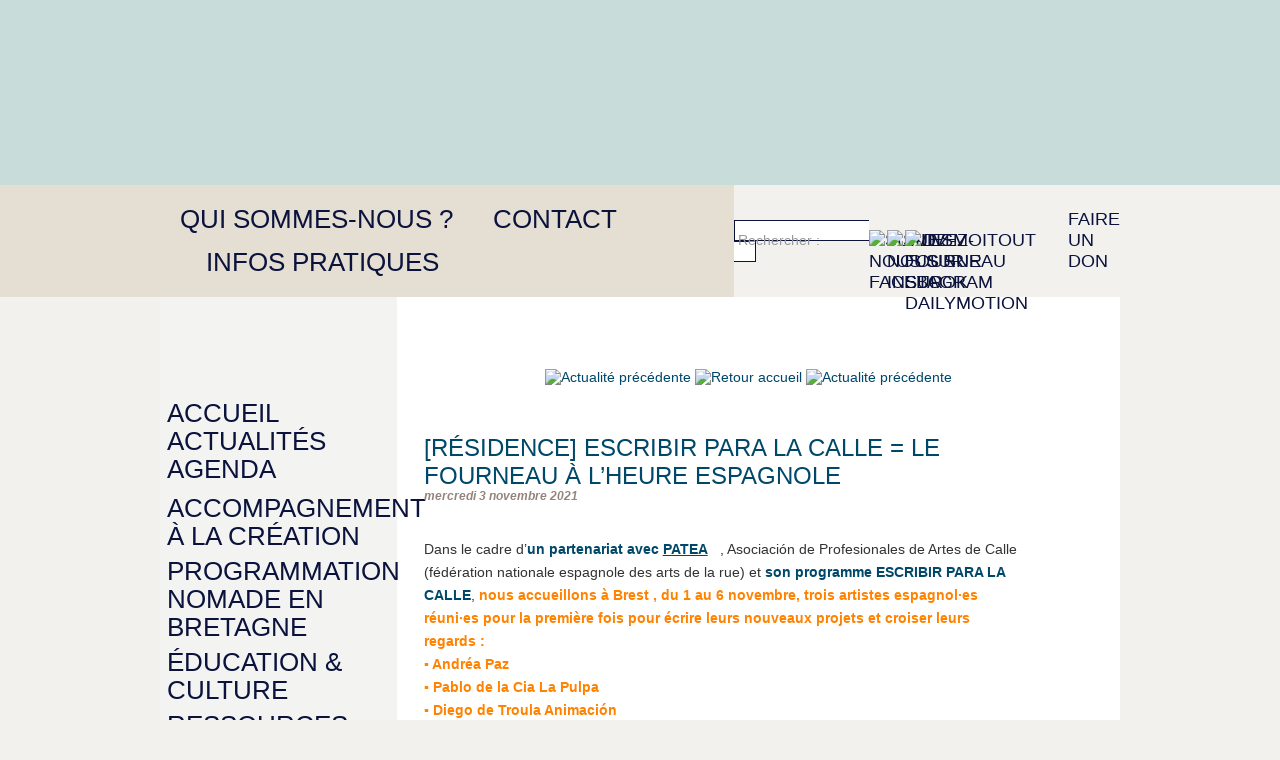

--- FILE ---
content_type: text/html; charset=utf-8
request_url: https://www.lefourneau.com/residence-escribir-para-la-calle-le-fourneau-a-l-heure-espagnole.html
body_size: 18048
content:
<!DOCTYPE HTML>
<html xmlns="http://www.w3.org/1999/xhtml" xml:lang="fr" lang="fr" dir="ltr">
<head>
<title>[RÉSIDENCE] Escribir para la calle = Le Fourneau à l&#8217;heure espagnole - Le Fourneau </title>
<meta name="description" content=" Dans le cadre d&#039;un partenariat avec PATEA, Asociaci&#243;n de Profesionales de Artes de Calle (f&#233;d&#233;ration nationale espagnole des arts de la rue) et (&#8230;) " />
<link rel="canonical" href="https://www.lefourneau.com/residence-escribir-para-la-calle-le-fourneau-a-l-heure-espagnole.html" /><meta http-equiv="Content-Type" content="text/html; charset=utf-8" />


<meta name="generator" content="SPIP 4.4.7" />


<link rel="alternate" type="application/rss+xml" title="Syndiquer tout le site" href="spip.php?page=backend" />


<link rel='stylesheet' href='local/cache-css/2fdb8e05e6e88ebb9c0fcb6115e9f74a.css?1768569061' type='text/css' />






<script>
var mediabox_settings={"auto_detect":true,"ns":"box","tt_img":true,"sel_g":"#documents_portfolio a[type='image\/jpeg'],#documents_portfolio a[type='image\/png'],#documents_portfolio a[type='image\/gif']","sel_c":".mediabox","str_ssStart":"Diaporama","str_ssStop":"Arr\u00eater","str_cur":"{current}\/{total}","str_prev":"Pr\u00e9c\u00e9dent","str_next":"Suivant","str_close":"Fermer","str_loading":"Chargement\u2026","str_petc":"Taper \u2019Echap\u2019 pour fermer","str_dialTitDef":"Boite de dialogue","str_dialTitMed":"Affichage d\u2019un media","splash_url":"","lity":{"skin":"_simple-dark","maxWidth":"90%","maxHeight":"90%","minWidth":"400px","minHeight":"","slideshow_speed":"2500","opacite":"0.9","defaultCaptionState":"expanded"}};
</script>
<!-- insert_head_css -->
































<script type='text/javascript' src='local/cache-js/759c368fa8513ac10c5517321a0178db.js?1768569061'></script>










<!-- insert_head -->






<script>/*<![CDATA[*/ ;(function($){$(document).ready(function(){function inFieldLabels(){$(function(){ $(".formulaire_spip:not(.formulaire_formidable) label").inFieldLabels(); });}inFieldLabels();onAjaxLoad(inFieldLabels);});})(jQuery); /*]]>*/ </script><link rel="shortcut icon" href="local/cache-gd2/b6/6f833a2214082a2a8ac93b93253e9f.ico?1768560546" type="image/x-icon" />
<link rel="apple-touch-icon" sizes="57x57" href="local/cache-gd2/32/bbf157ee17136fdeb19288155dd1a6.png?1768560546" />
<link rel="apple-touch-icon" sizes="114x114" href="local/cache-gd2/c2/3bac841e32fb3727f2fc7de0f6e9d1.png?1768560546" />
<link rel="apple-touch-icon" sizes="72x72" href="local/cache-gd2/04/dadb96021bd8b4bf7556df56fb8229.png?1768560546" />
<link rel="apple-touch-icon" sizes="144x144" href="local/cache-gd2/bc/db08ac6e12015093f9a050200eeb1c.png?1768560546" />
<link rel="apple-touch-icon" sizes="60x60" href="local/cache-gd2/2b/dd5f77ab8a825cab19557b6069c564.png?1768560546" />
<link rel="apple-touch-icon" sizes="120x120" href="local/cache-gd2/a7/eb1143c2e9220721f68e38b72ac430.png?1768560546" />
<link rel="apple-touch-icon" sizes="76x76" href="local/cache-gd2/6e/271e7be259c8f4f6bcd6da7e49bd84.png?1768560547" />
<link rel="icon" type="image/png" href="local/cache-gd2/32/c446cea6b06c9171b5f74602595478.png?1768560547" sizes="96x96" />
<link rel="icon" type="image/png" href="local/cache-gd2/b0/779f879a96b74ab2e6208a1df64b3d.png?1768560547" sizes="16x16" />
<link rel="icon" type="image/png" href="local/cache-gd2/18/32c5f6234d3561da97e7d56be0b4d5.png?1768560546" sizes="32x32" />
<link rel="icon" type="image/png" href="local/cache-gd2/05/51734844dee953f57486ecd46626b6.png?1768560547" sizes="192x192" />
<meta name="msapplication-TileImage" content="local/cache-gd2/c2/3bac841e32fb3727f2fc7de0f6e9d1.png?1768560546" />

<meta name="msapplication-TileColor" content="#000c10" />
<meta name="theme-color" content="#000c10" />
	<script type="text/javascript">/* <![CDATA[ */
	;jQuery(function(){
		$(function(){
			var tablesorter_init = function(){
				$("table.tablesorter.spip").not(".ss_tablesort").each(function(){
					var options = {};
					if($(this).find("th.ts_disabled").length >= 1){
						options.headers = {};
						$(this).find("th").each(function(index,value){
							if($(this).is(".ts_disabled"))
								options.headers[index] = {sorter : false};
						});
					}
					$(this).addClass("tablesorter-spip").tablesorter(options);
				});
			}
			tablesorter_init();
			onAjaxLoad(tablesorter_init);
		});
	});
	/* ]]> */</script>


<script type="text/javascript">/* <![CDATA[ */
jQuery(document).ready(function(){
var params_h = {};
params_h.animation = {opacity:'show'};
params_h.delay = 300;
params_h.cssArrows = false;
$(".menu_navbar").addClass("sf-menu sf-shadow").superfish(params_h);});
/* ]]> */</script><script type='text/javascript' src='plugins/auto/tarteaucitron/v1.9.2/lib/tarteaucitron/tarteaucitron.js' id='tauc'></script>
<script type="text/javascript">
	tarteaucitron.init({
		"privacyUrl": "", /* Privacy policy url */

		"hashtag": "#tarteaucitron", /* Ouverture automatique du panel avec le hashtag */
		"cookieName": "tarteaucitron", /* Cookie name */

		"orientation": "bottom", /* le bandeau doit être en haut (top), au milieu (middle) ou en bas (bottom) ? */

		"groupServices": false, /* Group services by category */
		"closePopup": false, /* Show a close X on the banner */

		/* Gestion petit bandeau */
		"showAlertSmall": false, /* afficher le petit bandeau en bas à droite ? */
		"cookieslist": false, /* Afficher la liste des cookies installés ? */

		/* Gestion de la petite icone Cookie */
		"showIcon": false, /* Show cookie Icon or not */
		
		"iconPosition": "BottomRight", /* BottomRight, BottomLeft, TopRight and TopLeft */

		"adblocker": false, /* Afficher un message si un adblocker est détecté */

		/* Gestion grand bandeau */
		"DenyAllCta" : true, /* Show the deny all button */
		"AcceptAllCta" : true, /* Show the accept all button when highPrivacy on */
		"highPrivacy": true, /* Si true, affiche le bandeau de consentement. Sinon, le consentement est implicite. */

		"handleBrowserDNTRequest": true, /* If Do Not Track == 1, disallow all */

		"removeCredit": false, /* supprimer le lien vers la source ? */

		"useExternalCss": false, /* If false, the tarteaucitron.css file will be loaded */
		"useExternalJs": false, /* If false, the tarteaucitron.js file will be loaded */

		

		"moreInfoLink": false, /* Show more info link */
		

		"mandatory": true, /* Show a message about mandatory cookies */

		"googleConsentMode": true, /* Activer le Google Consent Mode v2 pour Google ads & GA4 */
		"bingConsentMode": true, /* Activer le Bing Consent Mode pour Clarity & Bing Ads */
		"softConsentMode": false, /* Soft consent mode (le consentement est requis pour charger les tags) */
	});

	var tarteaucitronCustomText = {
		
		
		"icon": 'Gestionnaire de cookies - ouverture d’une fenêtre'
	}

	var tarteaucitronForceLanguage = 'fr';
</script>
<script>htactif=1;document.createElement('picture'); var image_responsive_retina_hq = 0;</script><script>image_responsive_retina_hq = 1;</script>



		



<link rel="alternate" type="application/json+oembed" href="https://www.lefourneau.com/oembed.api/?format=json&amp;url=https%3A%2F%2Fwww.lefourneau.com%2Fresidence-escribir-para-la-calle-le-fourneau-a-l-heure-espagnole.html" /><!-- Plugin Métas + -->
<!-- Dublin Core -->
<link rel="schema.DC" href="https://purl.org/dc/elements/1.1/" />
<link rel="schema.DCTERMS" href="https://purl.org/dc/terms/" />
<meta name="DC.Format" content="text/html" />
<meta name="DC.Type" content="Text" />
<meta name="DC.Language" content="fr" />
<meta name="DC.Title" lang="fr" content="[R&#201;SIDENCE] Escribir para la calle = Le Fourneau &#224; l&#039;heure espagnole &#8211; Le Fourneau" />
<meta name="DC.Description.Abstract" lang="fr" content="Dans le cadre d&#039;un partenariat avec PATEA, Asociaci&#243;n de Profesionales de Artes de Calle (f&#233;d&#233;ration nationale espagnole des arts de la rue) et son programme ESCRIBIR PARA LA CALLE, nous accueillons&#8230;" />
<meta name="DC.Date" content="2021-11-03" />
<meta name="DC.Date.Modified" content="2024-10-29" />
<meta name="DC.Identifier" content="https://www.lefourneau.com/residence-escribir-para-la-calle-le-fourneau-a-l-heure-espagnole.html" />
<meta name="DC.Publisher" content="Le Fourneau " />
<meta name="DC.Source" content="https://www.lefourneau.com" />

<meta name="DC.Creator" content="Le Fourneau" />





<!-- Open Graph -->
 
<meta property="og:rich_attachment" content="true" />

<meta property="og:site_name" content="Le Fourneau " />
<meta property="og:type" content="article" />
<meta property="og:title" content="[R&#201;SIDENCE] Escribir para la calle = Le Fourneau &#224; l&#039;heure espagnole &#8211; Le Fourneau" />
<meta property="og:locale" content="fr_FR" />
<meta property="og:url" content="https://www.lefourneau.com/residence-escribir-para-la-calle-le-fourneau-a-l-heure-espagnole.html" />
<meta property="og:description" content="Dans le cadre d&#039;un partenariat avec PATEA, Asociaci&#243;n de Profesionales de Artes de Calle (f&#233;d&#233;ration nationale espagnole des arts de la rue) et son programme ESCRIBIR PARA LA CALLE, nous accueillons&#8230;" />

 

<meta property="og:image" content="https://www.lefourneau.com/local/cache-vignettes/L1080xH567/300fb93bb7e31bf6667b5b7ba11913-28d1d.jpg" />
<meta property="og:image:width" content="1080" />
<meta property="og:image:height" content="567" />
<meta property="og:image:type" content="image/jpeg" />


 

<meta property="og:image" content="https://www.lefourneau.com/local/cache-vignettes/L1080xH567/539d4291109ffbdc743e052927e620-f4027.jpg" />
<meta property="og:image:width" content="1080" />
<meta property="og:image:height" content="567" />
<meta property="og:image:type" content="image/jpeg" />
<meta property="og:image:alt" content="Diego, Pablo et Andr&#233;a devant le Fourneau | mardi 2 novembre 2021" />


<meta property="article:published_time" content="2021-11-03" />
<meta property="article:modified_time" content="2024-10-29" />

<meta property="article:author" content="Le Fourneau" />








<!-- Twitter Card -->
<meta name="twitter:card" content="summary_large_image" />
<meta name="twitter:title" content="[R&#201;SIDENCE] Escribir para la calle = Le Fourneau &#224; l&#039;heure espagnole &#8211; Le Fourneau" />
<meta name="twitter:description" content="Dans le cadre d&#039;un partenariat avec PATEA, Asociaci&#243;n de Profesionales de Artes de Calle (f&#233;d&#233;ration nationale espagnole des arts de la rue) et son programme ESCRIBIR PARA LA CALLE, nous accueillons&#8230;" />
<meta name="twitter:dnt" content="on" />
<meta name="twitter:url" content="https://www.lefourneau.com/residence-escribir-para-la-calle-le-fourneau-a-l-heure-espagnole.html" />

<meta name="twitter:image" content="https://www.lefourneau.com/local/cache-vignettes/L506xH253/944d7a0a53d02cc0d1aa06a5580c02-ae7c0.jpg?1767717128" />
</head>

<body class="page_article article_actualites">
<div id="wrapper">
	<div id="page">
		<header id="entete" class="fond-perdu">
			<div class="accueil">
<a href="https://www.lefourneau.com">&nbsp;</a>
</div>		</header>
		<nav id="nav" class="fond-perdu">
			<div class="menu menu-container navbar-inner">
 <ul class="menu-items menu-liste nav menu_navbar">
	 
	 <li class="item menu-entree">
		<a href="presentation.html">Qui sommes-nous ?</a>
		<ul>
			 
			<li><a href="presentation.html">Présentation</a></li>				
			 
			<li><a href="les-origines.html">Les origines</a></li>				
			 
			<li><a href="l-equipe.html">L&#8217;équipe</a></li>				
			 
			<li><a href="le-lieu-de-fabrique.html">Le lieu de fabrique</a></li>				
			 
			<li><a href="nos-partenaires-et-mecenes.html">Nos partenaires et mécènes</a></li>				
			 
			<li><a href="devenez-citoyen-complice.html">Devenez citoyen complice</a></li>				
			 
			<li><a href="rayonnement-du-fourneau.html">Rayonnement du Fourneau</a></li>				
			
		</ul>
	</li>
 
	 <li class="item menu-entree">
		<a href="contacts.html">Contact</a>
		
	</li>
 
	 <li class="item menu-entree">
		<a href="demande-de-soutien-a-la-creation.html">Infos pratiques</a>
		<ul>
			 
			<li><a href="demande-de-soutien-a-la-creation.html">Demande de soutien à la création </a></li>				
			 
			<li><a href="benevoles-398.html">Devenez bénévole au Fourneau </a></li>				
			 
			<li><a href="newsletter-dismoitout.html">Newsletter Dismoitout&nbsp;!</a></li>				
			 
			<li><a href="logos.html">Logos</a></li>				
			 
			<li><a href="acces.html">Accès</a></li>				
			
		</ul>
	</li>
 
 </ul>
</div>

<div id="barreutile">
	<div>
		<div class="formulaire_spip formulaire_recherche" id="formulaire_recherche">
<form action="spip.php?page=recherche" method="get"><div class="editer-groupe">
	<input name="page" value="recherche" type="hidden"
>
	
	<label for="recherche">Rechercher :</label>
	<input type="search" class="search text" size="10" name="recherche" id="recherche" accesskey="4" autocapitalize="off" autocorrect="off"
	/><input type="submit" class="btn submit" value="&gt;&gt;" title="Rechercher" />
</div></form>
</div>
<script type='text/javascript' src='plugins/auto/empecher_double_clic/v1.0.4/js/empecher_double_clic.js?1730195281'></script><link rel='stylesheet' type='text/css' media='all' href='plugins/auto/empecher_double_clic/v1.0.4/css/empecher_double_clic.css?1730195281' /> 
		<a href="https://www.facebook.com/lefourneau" class="picto-rs"><picture style='padding:0;padding-bottom:100%' class='conteneur_image_responsive_h'><!--[if IE 9]><video style='display: none;'><![endif]--><source srcset='plugins/lefourneau/images/picto-fb-resp18.png?1768560518 1x,plugins/lefourneau/images/picto-fb-resp36.png?1768560518 2x' type='image/png'><source srcset='plugins/lefourneau/images/picto-fb-resp18.png.webp?1768560518 1x,plugins/lefourneau/images/picto-fb-resp36.png.webp?1768560518 2x' type='image/webp'><!--[if IE 9]></video><![endif]--><img src='plugins/lefourneau/images/picto-fb-resp18.png?1768560518' alt='Suivez-nous sur Facebook' data-src='plugins/lefourneau/images/picto-fb.png' data-l='38' data-h='38' data-tailles='[\&#034;18\&#034;]' class='image_responsive avec_picturefill'></picture></a>
		<a href="https://www.instagram.com/lefourneau_cnarep/" class="picto-rs"><picture style='padding:0;padding-bottom:100%' class='conteneur_image_responsive_h'><!--[if IE 9]><video style='display: none;'><![endif]--><source srcset='plugins/lefourneau/images/picto-insta-resp18.png?1768560518 1x,plugins/lefourneau/images/picto-insta-resp36.png?1768560518 2x' type='image/png'><source srcset='plugins/lefourneau/images/picto-insta-resp18.png.webp?1768560518 1x,plugins/lefourneau/images/picto-insta-resp36.png.webp?1768560518 2x' type='image/webp'><!--[if IE 9]></video><![endif]--><img src='plugins/lefourneau/images/picto-insta-resp18.png?1768560518' alt='Suivez-nous sur Instagram' data-src='plugins/lefourneau/images/picto-insta.png' data-l='38' data-h='38' data-tailles='[\&#034;18\&#034;]' class='image_responsive avec_picturefill'></picture></a>
		<a href="https://vimeo.com/lefourneau" class="picto-rs"><picture style='padding:0;padding-bottom:100%' class='conteneur_image_responsive_h'><!--[if IE 9]><video style='display: none;'><![endif]--><source srcset='plugins/lefourneau/images/picto-vim-resp18.png?1768560518 1x,plugins/lefourneau/images/picto-vim-resp36.png?1768560518 2x' type='image/png'><source srcset='plugins/lefourneau/images/picto-vim-resp18.png.webp?1768560518 1x,plugins/lefourneau/images/picto-vim-resp36.png.webp?1768560518 2x' type='image/webp'><!--[if IE 9]></video><![endif]--><img src='plugins/lefourneau/images/picto-vim-resp18.png?1768560518' alt='Le Fourneau sur Dailymotion' data-src='plugins/lefourneau/images/picto-vim.png' data-l='38' data-h='38' data-tailles='[\&#034;18\&#034;]' class='image_responsive avec_picturefill'></picture></a>
		<a href="newsletter-dismoitout.html" class="dismoitout">Dismoitout</a>
		<a href="https://www.helloasso.com/associations/le-fourneau-centre-national-des-arts-de-la-rue-et-de-l-espace-public/formulaires/1">Faire un don</a>
	</div>
</div>		</nav>
		<!-- inserer_alerte_urgence -->
		<main id="conteneur">	
			<div id="contenu">
				<nav class="menu rubriques">
	<ul class="menu-liste">
		<li><a href="https://www.lefourneau.com">Accueil</a></li>
		<li><a href="-actualites-.html">Actualités</a></li>
		<li><a href="https://www.lefourneau.com/spip.php?page=agenda">Agenda</a></li>
	</ul>
	<ul id="accordeon" class="menu-liste">
	
		<li class="menu-entree coul"><a href="accompagnement.html">Accompagnement à la création</a></li>
		<li class="menu-liste">
			
			<ul>
				 
					<li class="menu-entree"><a href="accompagnement.html"  class='dernier'>Présentation</a></li>
					
				 
					<li class="menu-entree"><a href="soutien-a-la-creation-2025-1796.html"  class='dernier'>Soutien à la création 2025</a></li>
					<li class="menu-liste">
			<ul>
				 
					<li class="menu-entree"><a href="mmm-la-fausse-compagnie.html"  class='dernier'>mMm, La Fausse Compagnie</a></li>
					
				 
					<li class="menu-entree"><a href="croire-aux-fauves-les-arts-oseurs.html"  class='dernier'>Croire aux fauves, Les Arts Oseurs</a></li>
					
				 
					<li class="menu-entree"><a href="en-attendant-la-vague-especes-d-espaces.html"  class='dernier'>En attendant la Vague, Espèces d’Espaces</a></li>
					
				 
					<li class="menu-entree"><a href="da-gouskate-fiskal-c-hoari.html"  class='dernier'>Fiskal, C’hoari</a></li>
					
				 
					<li class="menu-entree"><a href="texaco-groupe-tonne.html"  class='dernier'>Texaco, Groupe ToNNe</a></li>
					
				 
					<li class="menu-entree"><a href="youth-is-not-a-crime-rara-woulib.html"  class='dernier'>Youth is not a crime !, Rara Woulib</a></li>
					
				 
					<li class="menu-entree"><a href="95-mortel-la-compagnie-du-coin.html"  class='dernier'>95% MORTEL, La Compagnie du Coin</a></li>
					
				 
					<li class="menu-entree"><a href="ensemble-on-va-trop-loin-les-urbaindigenes.html"  class='dernier'>Ensemble on va trop loin, Les Urbaindigènes</a></li>
					
				 
					<li class="menu-entree"><a href="animal-travail-jeanne-simone.html"  class='dernier'>Animal travail, Jeanne Simone</a></li>
					
				 
					<li class="menu-entree"><a href="su-talka-deabru-beltzak.html"  class='dernier'>Su Talka, Deabru Beltzak</a></li>
					
				 
					<li class="menu-entree"><a href="les-petites-epopees-le-doux-supplice.html"  class='dernier'>Les Petites Épopées, Le Doux Supplice</a></li>
					
				 
					<li class="menu-entree"><a href="bouffons-dedale-de-clown.html"  class='dernier'>Bouffons, Dédale de Clown</a></li>
					
				 
					<li class="menu-entree"><a href="espece-d-idiot-galapiat-cirque.html"  class='dernier'>Espèce d’Idiot, Galapiat Cirque</a></li>
					
				 
					<li class="menu-entree"><a href="figurant-e-s-le-grand-o.html"  class='dernier'>Figurant·e·s, Le Grand O</a></li>
					
				 
					<li class="menu-entree"><a href="les-saisons-collectif-la-fugue.html"  class='dernier'>Les Saisons, Collectif La Fugue</a></li>
					
				 
					<li class="menu-entree"><a href="voyage-orage-la-june.html"  class='dernier'>Voyage-Orage, La June</a></li>
					
				 
					<li class="menu-entree"><a href="toboggan-le-long-raccourci.html"  class='dernier'>Tobôggan, Le Long Raccourci</a></li>
					
				 
					<li class="menu-entree"><a href="fanfiction-titre-provisoire-sentimentale-foule-1813.html"  class='dernier'>Fanfiction (titre provisoire), Sentimentale Foule</a></li>
					
				 
					<li class="menu-entree"><a href="holyworm-bele-bele-1871.html"  class='dernier'>Holyworm, Bélé Bélé</a></li>
					
				
			</ul>
			</li>
				 
					<li class="menu-entree"><a href="soutien-a-la-creation-2024-1666.html">Créations passées</a></li>
					<li class="menu-liste">
			<ul>
				 
					<li class="menu-entree"><a href="soutien-a-la-creation-2024-1666.html"  class='dernier'>Création 2024</a></li>
					<li class="menu-liste">
			<ul>
				 
					<li class="menu-entree"><a href="equine-situ-le-vif-1668.html"  class='dernier'>Équine Situ, LE VIF</a></li>
					
				 
					<li class="menu-entree"><a href="l-instant-dissonant-la-mesnie-hellequin-1669.html"  class='dernier'>L’Instant Dissonant, La Mesnie Hellequin</a></li>
					
				 
					<li class="menu-entree"><a href="claire-ducreux-fleurir-les-abimes-1670.html"  class='dernier'>Claire Ducreux, Fleurir les abîmes</a></li>
					
				 
					<li class="menu-entree"><a href="2-soleils-la-fausse-compagnie.html"  class='dernier'>Zul 2222, 2 soleils</a></li>
					
				 
					<li class="menu-entree"><a href="derezo-lennut-1672.html"  class='dernier'>Dérézo, LennuT</a></li>
					
				 
					<li class="menu-entree"><a href="les-soeurs-goudron-bingo-novela-1673.html"  class='dernier'>Les Sœurs Goudron, Bingo Novela</a></li>
					
				 
					<li class="menu-entree"><a href="kiroul-jours-1674.html"  class='dernier'>Kiroul, Jours</a></li>
					
				 
					<li class="menu-entree"><a href="rhizome-chloe-moglia-rouge-merveille-1675.html"  class='dernier'>Rhizome - Chloé Moglia, Rouge Merveille</a></li>
					
				 
					<li class="menu-entree"><a href="in-itinere-collectif-n-degres-de-liberte-1677.html"  class='dernier'>In Itinere Collectif, n degrés de liberté</a></li>
					
				 
					<li class="menu-entree"><a href="collectif-tranx-intelligent-1678.html"  class='dernier'>Collectif Tranx, Intelligent</a></li>
					
				 
					<li class="menu-entree"><a href="creation-2025-paris-75-residence-radar.html"  class='dernier'>La débordante compagnie, La stratégie du dépôt de bilan</a></li>
					
				 
					<li class="menu-entree"><a href="galapiat-cirque-previens-les-autres-jonas-plogoff-n-aura-pas-lieu-1680.html"  class='dernier'>Galapiat Cirque, Préviens les autres</a></li>
					
				 
					<li class="menu-entree"><a href="arenthan-don-t-do-it-1681.html"  class='dernier'>Arenthan, Don’t do it</a></li>
					
				 
					<li class="menu-entree"><a href="c-hoari-fiskal-1682.html"  class='dernier'>C’hoari, Fiskal</a></li>
					
				 
					<li class="menu-entree"><a href="l-odyssee-de-l-espece-d-idiots-galapiat-cirque.html"  class='dernier'>Galapiat Cirque, L’Odyssée de l’espèce d’idiots</a></li>
					
				 
					<li class="menu-entree"><a href="fanfiction-titre-provisoire-sentimentale-foule.html"  class='dernier'>Sentimentale Foule, Fanfiction (titre provisoire)</a></li>
					
				 
					<li class="menu-entree"><a href="de-chair-et-d-os-24h-avant-demain.html"  class='dernier'>De chair et d’os [artistes associé·es 2021-2023]</a></li>
					
				
			</ul>
			</li>
				 
					<li class="menu-entree"><a href="soutien-a-la-creation-2023.html"  class='dernier'>Création 2023</a></li>
					<li class="menu-liste">
			<ul>
				 
					<li class="menu-entree"><a href="carabosse-d-arbre-en-arbre.html"  class='dernier'>Carabosse, D’Arbre en Arbre</a></li>
					
				 
					<li class="menu-entree"><a href="art-co-l-assemblee.html"  class='dernier'>Art &amp; Co, L’Assemblée</a></li>
					
				 
					<li class="menu-entree"><a href="le-petit-theatre-de-pain-mu-e.html"  class='dernier'>Le Petit Théâtre de Pain, MU.e</a></li>
					
				 
					<li class="menu-entree"><a href="engrenage-s-le-bal-des-oiseaux.html"  class='dernier'>Engrenage[s], Le Bal des Oiseaux</a></li>
					
				 
					<li class="menu-entree"><a href="societe-protectrice-de-petites-idees-violent.html"  class='dernier'>Société Protectrice de Petites Idées, VIOLENT</a></li>
					
				 
					<li class="menu-entree"><a href="projet-pdf-legendes-urbaines.html"  class='dernier'>Projet.PDF, Légendes Urbaines</a></li>
					
				 
					<li class="menu-entree"><a href="margo-chou-liliana-butter-not.html"  class='dernier'>Margo Chou, Liliana Butter Not</a></li>
					
				 
					<li class="menu-entree"><a href="qualite-street-jogging.html"  class='dernier'>Qualité Street, Jogging</a></li>
					
				 
					<li class="menu-entree"><a href="queen-mother-futur-e-s-1596.html"  class='dernier'>Queen Mother, Futur.e.s</a></li>
					
				 
					<li class="menu-entree"><a href="clown-petrole-a-l-ouest.html"  class='dernier'>Clown Pétrole, À l’Ouest</a></li>
					
				 
					<li class="menu-entree"><a href="bancale-mr-patate.html"  class='dernier'>BaNCALE, Mr. Patate</a></li>
					
				 
					<li class="menu-entree"><a href="equine-situ-le-vif.html"  class='dernier'>Equine Situ, LE VIF</a></li>
					
				 
					<li class="menu-entree"><a href="cad-plateforme-bloom.html"  class='dernier'>BlOOM, CAD Plateforme</a></li>
					
				 
					<li class="menu-entree"><a href="r-p-z-les-fleches-3000.html"  class='dernier'>R-P-Z, Les Flèches 3000</a></li>
					
				 
					<li class="menu-entree"><a href="dysfonctionnement-collectif-grand-dehors.html"  class='dernier'>Collectif Grand Dehors, Dysfonctionnement</a></li>
					
				 
					<li class="menu-entree"><a href="de-chair-et-d-os-artistes-associe-es-2021-2024.html"  class='dernier'>De chair et d’os [artistes associé·es 2021-2024]</a></li>
					
				
			</ul>
			</li>
				 
					<li class="menu-entree"><a href="soutien-a-la-creation-2022.html">Créations 2022</a></li>
					<li class="menu-liste">
			<ul>
				 
					<li class="menu-entree"><a href="soutien-a-la-creation-2022.html"  class='dernier'>Soutien à la création 2022</a></li>
					<li class="menu-liste">
			<ul>
				 
					<li class="menu-entree"><a href="l-art-ose-les-aperitifs-litteraires-de-jacqueline-et-marcel.html"  class='dernier'>L’Art Osé</a></li>
					
				 
					<li class="menu-entree"><a href="jordi-gali-anima.html"  class='dernier'>Jordi Galí</a></li>
					
				 
					<li class="menu-entree"><a href="collectif-du-prelude-littoral-1496.html"  class='dernier'>Collectif du Prélude</a></li>
					
				 
					<li class="menu-entree"><a href="collectif-lynceus-capulets-montaigus.html"  class='dernier'>Collectif Lyncéus</a></li>
					
				 
					<li class="menu-entree"><a href="kumulus-fragile.html"  class='dernier'>Kumulus</a></li>
					
				 
					<li class="menu-entree"><a href="c-hoari-distro-1499.html"  class='dernier'>C’hoari</a></li>
					
				 
					<li class="menu-entree"><a href="jabu-jabu-des-fois-je-dis-n-importe-quoi.html"  class='dernier'>Jabu-Jabu</a></li>
					
				 
					<li class="menu-entree"><a href="bivouac-lemniscate.html"  class='dernier'>Bivouac</a></li>
					
				 
					<li class="menu-entree"><a href="la-fugue-quand-viendra-la-vague.html"  class='dernier'>La Fugue</a></li>
					
				 
					<li class="menu-entree"><a href="l-instant-dissonant-l-ile-sans-nom.html"  class='dernier'>L’Instant Dissonant</a></li>
					
				 
					<li class="menu-entree"><a href="queen-mother-futur-e-s.html"  class='dernier'>Queen Mother</a></li>
					
				 
					<li class="menu-entree"><a href="sppi-violent.html"  class='dernier'>SPPI</a></li>
					
				 
					<li class="menu-entree"><a href="de-chair-et-d-os-compagnie-associee-2021-2023.html"  class='dernier'>De chair et d’os [artistes associé·es 2021-2023]</a></li>
					
				
			</ul>
			</li>
				
			</ul>
			</li>
				 
					<li class="menu-entree"><a href="soutien-a-la-creation-2021.html"  class='dernier'>Créations 2021</a></li>
					<li class="menu-liste">
			<ul>
				 
					<li class="menu-entree"><a href="pudding-theatre-soupir-s.html"  class='dernier'>Pudding Théâtre</a></li>
					
				 
					<li class="menu-entree"><a href="alixm-breches-ou-faute-de-revolution-nous-appuierons-sur-la-ville.html"  class='dernier'>AlixM</a></li>
					
				 
					<li class="menu-entree"><a href="galapiat-cirque-epopee-en-rɵue-libre.html"  class='dernier'>Épopée en rɵue libre - Galapiat Cirque</a></li>
					
				 
					<li class="menu-entree"><a href="les-arts-oseurs-heroine-titre-provisoire-1355.html"  class='dernier'>Les Arts Oseurs</a></li>
					
				 
					<li class="menu-entree"><a href="compagnie-adhok-qui-vive-1354.html"  class='dernier'>Compagnie Adhok</a></li>
					
				 
					<li class="menu-entree"><a href="cia-compagnie-internationale-alligator-sous-les-paves-1358.html"  class='dernier'>CIA</a></li>
					
				 
					<li class="menu-entree"><a href="collectif-random-insane-derive-insensee-1356.html"  class='dernier'>Collectif Random</a></li>
					
				 
					<li class="menu-entree"><a href="les-rustines-de-l-ange-corason.html"  class='dernier'>Les Rustines de l’ange</a></li>
					
				 
					<li class="menu-entree"><a href="art-co-arthur-ribo-l-assemblee-1361.html"  class='dernier'>Art&amp;Co - Arthur Ribo</a></li>
					
				 
					<li class="menu-entree"><a href="compagnie-l-immediat-camille-boitel-levitation-reelle.html"  class='dernier'>L’immédiat - Camille Boitel</a></li>
					
				 
					<li class="menu-entree"><a href="derezo-ce-que-voient-les-oiseaux.html"  class='dernier'>Dérézo</a></li>
					
				 
					<li class="menu-entree"><a href="le-groupe-tonne-passage-du-nord-ouest-1360.html"  class='dernier'>Groupe ToNNe</a></li>
					
				 
					<li class="menu-entree"><a href="merversible-fouille-gastronomique.html"  class='dernier'>Merversible</a></li>
					
				 
					<li class="menu-entree"><a href="collectif-protocole-periple-21.html"  class='dernier'>Collectif Protocole</a></li>
					
				 
					<li class="menu-entree"><a href="transitions-ecologiques-et-arts-de-rue-a-la-manu.html"  class='dernier'>Mycélium, la symphonie des chauves souris</a></li>
					
				 
					<li class="menu-entree"><a href="quignon-sur-rue-cite-fertile.html"  class='dernier'>Quignon sur rue - RÉSEAU RADAR</a></li>
					
				 
					<li class="menu-entree"><a href="rhizome-chloe-moglia-bleu-tenace.html"  class='dernier'>Compagnie Rhizome - Chloé Moglia - RÉSEAU RADAR</a></li>
					
				 
					<li class="menu-entree"><a href="les-invendus-influence.html"  class='dernier'>Les Invendus - RÉSEAU RADAR</a></li>
					
				 
					<li class="menu-entree"><a href="kristina-dementeva-chantier-parades.html"  class='dernier'>Kristina Dementeva - RÉSEAU RADAR</a></li>
					
				 
					<li class="menu-entree"><a href="les-residences-de-territoire-avec-le-radar.html"  class='dernier'>Résidences du Réseau RADAR</a></li>
					
				
			</ul>
			</li>
				 
					<li class="menu-entree"><a href="ktha-compagnie-demain-arrive-je-suis-une-autre-toi.html">Créations 2020</a></li>
					<li class="menu-liste">
			<ul>
				 
					<li class="menu-entree"><a href="ktha-compagnie-demain-arrive-je-suis-une-autre-toi.html"  class='dernier'>Ktha compagnie</a></li>
					
				 
					<li class="menu-entree"><a href="compagnie-kiai-pulse.html"  class='dernier'>Compagnie Kiaï</a></li>
					
				 
					<li class="menu-entree"><a href="entre-chien-et-loup-okami-ou-les-4-saisons-du-cerisier.html"  class='dernier'>Entre chien et loup</a></li>
					
				 
					<li class="menu-entree"><a href="les-urbaindigenes-chantier-la-tournee-du-coq.html"  class='dernier'>Les Urbaindigènes</a></li>
					
				 
					<li class="menu-entree"><a href="compagnie-adhok-qui-vive.html"  class='dernier'>Compagnie Adhok</a></li>
					
				 
					<li class="menu-entree"><a href="bonjour-desordre-la-mondiale-de-la-terreur.html"  class='dernier'>Bonjour Désordre - César Roynette</a></li>
					
				 
					<li class="menu-entree"><a href="cia-compagnie-internationale-alligator-sous-les-paves.html"  class='dernier'>CIA</a></li>
					
				 
					<li class="menu-entree"><a href="xav-to-yilo-maison-feu-titre-provisoire.html"  class='dernier'>Xav To Yilo</a></li>
					
				 
					<li class="menu-entree"><a href="art-co-arthur-ribo-l-assemblee.html"  class='dernier'>Art&amp;Co - Arthur Ribo</a></li>
					
				 
					<li class="menu-entree"><a href="collectif-random-insane-derive-insensee.html"  class='dernier'>Collectif Random</a></li>
					
				 
					<li class="menu-entree"><a href="compagnie-raoui-nenna.html"  class='dernier'>Cie Raoui - Morgane Audoin</a></li>
					
				 
					<li class="menu-entree"><a href="les-arts-oseurs-heroine.html"  class='dernier'>Les Arts Oseurs</a></li>
					
				 
					<li class="menu-entree"><a href="cie-superfluu-johnny-seyx-pour-toujours-pour-l-instant.html"  class='dernier'>Cie Superfluu - Johnny Seyx</a></li>
					
				 
					<li class="menu-entree"><a href="dedale-de-clown-muraie-1286.html"  class='dernier'>Dédale de clown</a></li>
					
				 
					<li class="menu-entree"><a href="le-groupe-tonne-passage-du-nord-ouest.html"  class='dernier'>Groupe ToNNe</a></li>
					
				 
					<li class="menu-entree"><a href="compagnie-ocus-le-dedale-palace.html"  class='dernier'>Compagnie OCUS</a></li>
					
				 
					<li class="menu-entree"><a href="cirque-rouages-wonder-petrol.html"  class='dernier'>Cirque Rouages</a></li>
					
				 
					<li class="menu-entree"><a href="compagnie-bouche-a-bouche-j-ai-un-vieux-dans-mon-sac-si-tu-veux-je-te-le-prete-1311.html"  class='dernier'>Bouche à Bouche</a></li>
					
				 
					<li class="menu-entree"><a href="collectif-du-prelude-littoral.html"  class='dernier'>Collectif du Prélude</a></li>
					
				 
					<li class="menu-entree"><a href="compagnie-mycelium-croutes.html"  class='dernier'>Compagnie Mycélium</a></li>
					
				 
					<li class="menu-entree"><a href="galapiat-cirque-la-roue-de-l-infortune-la-roue-de-l-armor.html"  class='dernier'>Galapiat Cirque</a></li>
					
				 
					<li class="menu-entree"><a href="le-grand-o-animalentendu.html"  class='dernier'>Le Grand O</a></li>
					
				 
					<li class="menu-entree"><a href="les-chiennes-nationales-ce-que-la-vie-signifie-pour-moi.html"  class='dernier'>Les Chiennes nationales</a></li>
					
				 
					<li class="menu-entree"><a href="pierre-bonnaud-et-cie-que-du-bonheur.html"  class='dernier'>Pierre Bonnaud et cie</a></li>
					
				 
					<li class="menu-entree"><a href="soutien-a-la-creation-2020-1087.html"  class='dernier'>Soutien à la création 2020</a></li>
					
				
			</ul>
			</li>
				 
					<li class="menu-entree"><a href="compagnie-des-o-fantome-bright-side.html">Créations 2019</a></li>
					<li class="menu-liste">
			<ul>
				 
					<li class="menu-entree"><a href="compagnie-des-o-fantome-bright-side.html"  class='dernier'>Compagnie des Ô - Nicolas Turon</a></li>
					
				 
					<li class="menu-entree"><a href="la-fausse-compagnie-la-sonotheque-nomade.html"  class='dernier'>La Fausse Compagnie</a></li>
					
				 
					<li class="menu-entree"><a href="la-generale-d-imaginaire-europes.html"  class='dernier'>La Générale d’Imaginaire</a></li>
					
				 
					<li class="menu-entree"><a href="cie-la-tete-ailleurs-cie-le-grand-appetit-danse-avec-ta-mere.html"  class='dernier'>La Tête Ailleurs &amp; Le Grand Appétit</a></li>
					
				 
					<li class="menu-entree"><a href="xav-to-yilo-maison-feu-1275.html"  class='dernier'>Xav to Yilo</a></li>
					
				 
					<li class="menu-entree"><a href="queen-mother-follow-me.html"  class='dernier'>Queen Mother</a></li>
					
				 
					<li class="menu-entree"><a href="la-boca-abierta-mange-la-vie-avec-les-doigts.html"  class='dernier'>La Boca Abierta</a></li>
					
				 
					<li class="menu-entree"><a href="compagnie-bivouac-perceptions.html"  class='dernier'>Compagnie Bivouac</a></li>
					
				 
					<li class="menu-entree"><a href="opus-le-grand-debarras.html"  class='dernier'>OpUS</a></li>
					
				 
					<li class="menu-entree"><a href="deabru-beltzak-symfeuny.html"  class='dernier'>Deabru Beltzak</a></li>
					
				 
					<li class="menu-entree"><a href="l-homme-debout-mo-et-le-ruban-rouge.html"  class='dernier'>l’Homme debout</a></li>
					
				 
					<li class="menu-entree"><a href="hop-hop-compagnie-swimming-pool.html"  class='dernier'>Hop Hop Compagnie</a></li>
					
				 
					<li class="menu-entree"><a href="les-souffleurs-commandos-poetiques-terra-lingua.html"  class='dernier'>Les Souffleurs Commandos Poétiques</a></li>
					
				 
					<li class="menu-entree"><a href="avec-des-geraniums-followers.html"  class='dernier'>Avec des géraniums</a></li>
					
				 
					<li class="menu-entree"><a href="derezo-la-plus-petite-fete-foraine-du-monde.html"  class='dernier'>Dérézo</a></li>
					
				 
					<li class="menu-entree"><a href="compagnie-mo3-l-arpenteur.html"  class='dernier'>Compagnie MO3</a></li>
					
				 
					<li class="menu-entree"><a href="dedale-de-clown-muraie.html"  class='dernier'>Dédale de Clown</a></li>
					
				 
					<li class="menu-entree"><a href="les-arts-oseurs-heroine-titre-provisoire-1274.html"  class='dernier'>Les Arts Oseurs</a></li>
					
				 
					<li class="menu-entree"><a href="les-zolobe-l-eau.html"  class='dernier'>Les Zolobe</a></li>
					
				 
					<li class="menu-entree"><a href="compagnie-bouche-a-bouche-j-ai-un-vieux-dans-mon-sac-si-tu-veux-je-te-le-prete.html"  class='dernier'>Compagnie Bouche à Bouche</a></li>
					
				 
					<li class="menu-entree"><a href="collectif-plateforme-seul-e-s.html"  class='dernier'>Collectif Plateforme</a></li>
					
				 
					<li class="menu-entree"><a href="compagnie-alexandre-echo-ou-la-parole-est-un-miroir-muet.html"  class='dernier'>Compagnie Alexandre</a></li>
					
				 
					<li class="menu-entree"><a href="les-soeurs-goudron-la-bas-titre-provisoire.html"  class='dernier'>Les Soeurs Goudron</a></li>
					
				 
					<li class="menu-entree"><a href="la-francaise-de-comptage-le-negre-de-hollywood.html"  class='dernier'>La Française de comptage</a></li>
					
				 
					<li class="menu-entree"><a href="mathurin-gasparini-residence-d-ecriture-sur-la-deambulation-theatrale-en-espace.html"  class='dernier'>Mathurin Gasparini du Groupe ToNNe</a></li>
					
				
			</ul>
			</li>
				 
					<li class="menu-entree"><a href="soutien-a-la-creation-2018.html"  class='dernier'>Créations 2018</a></li>
					<li class="menu-liste">
			<ul>
				 
					<li class="menu-entree"><a href="legendes-agence-de-geographie-affective.html"  class='dernier'>Agence de Géographie Affective - Olivier Villanove</a></li>
					
				 
					<li class="menu-entree"><a href="le-grand-cirque-des-sondages-annibal-et-ses-elephants.html"  class='dernier'>Annibal et ses éléphants</a></li>
					
				 
					<li class="menu-entree"><a href="parresia-2-bonheur-interieur-brut.html"  class='dernier'>Bonheur Intérieur Brut</a></li>
					
				 
					<li class="menu-entree"><a href="appuie-toi-sur-moi-cirquons-flex.html"  class='dernier'>Cirquons Flex</a></li>
					
				 
					<li class="menu-entree"><a href="systeme-d-collectif-kaboum.html"  class='dernier'>Collectif Kaboum</a></li>
					
				 
					<li class="menu-entree"><a href="le-roman-de-la-rue-compagnie-des-o-nicolas-turon.html"  class='dernier'>Compagnie des Ô - Nicolas Turon</a></li>
					
				 
					<li class="menu-entree"><a href="avec-ceux-ci-cie-roe-circus-fallait-pas-les-inviter.html"  class='dernier'>Fallait pas les inviter (cie Roe Circus)</a></li>
					
				 
					<li class="menu-entree"><a href="cowboy-ou-indien-groupe-deja.html"  class='dernier'>Groupe Déjà</a></li>
					
				 
					<li class="menu-entree"><a href="le-revelateur-groupe-zur-collectif-de-la-meute.html"  class='dernier'>Groupe ZUR / La Meute</a></li>
					
				 
					<li class="menu-entree"><a href="le-dernier-charlatan-l-illustre-famille-burattini.html"  class='dernier'>L’Illustre Famille Burattini</a></li>
					
				 
					<li class="menu-entree"><a href="fougues-compagnie-la-hurlante.html"  class='dernier'>La Hurlante</a></li>
					
				 
					<li class="menu-entree"><a href="heavy-motors-la-societe-protectrice-de-petites-idees.html"  class='dernier'>La Société Protectrice de Petites Idées</a></li>
					
				 
					<li class="menu-entree"><a href="le-paradoxe-du-singe-savant-du-nadir.html"  class='dernier'>Le Paradoxe du singe savant</a></li>
					
				 
					<li class="menu-entree"><a href="marche-et-c-reve-cie-les-3-valoches.html"  class='dernier'>Les 3 Valoches</a></li>
					
				 
					<li class="menu-entree"><a href="vivants-cie-les-fugaces.html"  class='dernier'>Les Fugaces</a></li>
					
				 
					<li class="menu-entree"><a href="derive-s-cie-passeurs-d-oz.html"  class='dernier'>Passeurs d’Oz</a></li>
					
				 
					<li class="menu-entree"><a href="vous-etes-ici-patrice-de-benedetti.html"  class='dernier'>Patrice De Bénédetti</a></li>
					
				 
					<li class="menu-entree"><a href="detours-de-piste-sergent-pepere.html"  class='dernier'>Sergent Pépère</a></li>
					
				
			</ul>
			</li>
				 
					<li class="menu-entree"><a href="les-creations-de-la-saison.html">Créations 2017</a></li>
					<li class="menu-liste">
			<ul>
				 
					<li class="menu-entree"><a href="les-creations-de-la-saison.html"  class='dernier'>Soutien à la création 2017</a></li>
					
				 
					<li class="menu-entree"><a href="le-genou-de-marylin-cie-a-petit-pas.html"  class='dernier'>A petit pas</a></li>
					
				 
					<li class="menu-entree"><a href="wagabond-galapiat-cirque.html"  class='dernier'>Galapiat Cirque</a></li>
					
				 
					<li class="menu-entree"><a href="mes-demenagements-une-histoire-de-ville-groupe-tonne.html"  class='dernier'>Groupe ToNNe</a></li>
					
				 
					<li class="menu-entree"><a href="les-robinsonnades-du-roi-midas-la-famille-goldini.html"  class='dernier'>La Famille Goldini</a></li>
					
				 
					<li class="menu-entree"><a href="vibrato-la-fausse-compagnie.html"  class='dernier'>La Fausse Compagnie</a></li>
					
				 
					<li class="menu-entree"><a href="le-bureau-d-enregistrement-des-reves-la-gaziniere-compagnie.html"  class='dernier'>La Gazinière compagnie</a></li>
					
				 
					<li class="menu-entree"><a href="historia-foutraque-les-clakbitumes.html"  class='dernier'>Les Clakbitumes</a></li>
					
				 
					<li class="menu-entree"><a href="iceberg-mon-amour-titanic-sisters.html"  class='dernier'>Les Titanic Sisters</a></li>
					
				 
					<li class="menu-entree"><a href="squash-cie-les-trois-points-de-suspension.html"  class='dernier'>Les Trois points de suspension</a></li>
					
				 
					<li class="menu-entree"><a href="la-tortue-de-gauguin-cie-lucamoros.html"  class='dernier'>Lucamoros</a></li>
					
				 
					<li class="menu-entree"><a href="tranzistoir-matzik.html"  class='dernier'>Matzik</a></li>
					
				 
					<li class="menu-entree"><a href="champagne-cie-molotov.html"  class='dernier'>Molotov</a></li>
					
				 
					<li class="menu-entree"><a href="bollywood-dommage-qu-on-n-ait-pas-vu-le-debut-cie-tu-t-attendais-a-quoi.html"  class='dernier'>Tu t’attendais à quoi ?</a></li>
					
				 
					<li class="menu-entree"><a href="l-oeil-de-polypheme-version-14.html"  class='dernier'>Version 14</a></li>
					
				 
					<li class="menu-entree"><a href="macadam-vacher-l-heure-de-la-traite-vo-compagnie.html"  class='dernier'>VO compagnie</a></li>
					
				
			</ul>
			</li>
				 
					<li class="menu-entree"><a href="presentation-639.html">Créations 2016</a></li>
					<li class="menu-liste">
			<ul>
				 
					<li class="menu-entree"><a href="presentation-639.html"  class='dernier'>MO compagnie</a></li>
					
				 
					<li class="menu-entree"><a href="presentation-640.html"  class='dernier'>Nicolas Turon</a></li>
					
				 
					<li class="menu-entree"><a href="presentation-653.html"  class='dernier'>Dédale de Clown</a></li>
					
				 
					<li class="menu-entree"><a href="presentation-641.html"  class='dernier'>Label Z</a></li>
					
				 
					<li class="menu-entree"><a href="presentation-642.html"  class='dernier'>Adhok</a></li>
					
				 
					<li class="menu-entree"><a href="presentation-643.html"  class='dernier'>2L au Quintal</a></li>
					
				 
					<li class="menu-entree"><a href="presentation-644.html"  class='dernier'>Association W</a></li>
					
				 
					<li class="menu-entree"><a href="presentation-645.html"  class='dernier'>Escale</a></li>
					
				 
					<li class="menu-entree"><a href="presentation-646.html"  class='dernier'>Les Arts Oseurs</a></li>
					
				 
					<li class="menu-entree"><a href="presentation-647.html"  class='dernier'>Lucamoros</a></li>
					
				 
					<li class="menu-entree"><a href="presentation-648.html"  class='dernier'>Oposito</a></li>
					
				 
					<li class="menu-entree"><a href="presentation-649.html"  class='dernier'>Qualité Street</a></li>
					
				 
					<li class="menu-entree"><a href="presentation-650.html"  class='dernier'>VO compagnie</a></li>
					
				 
					<li class="menu-entree"><a href="presentation-651.html"  class='dernier'>Bonobo Twist</a></li>
					
				 
					<li class="menu-entree"><a href="presentation-652.html"  class='dernier'>Gigot Bitume</a></li>
					
				 
					<li class="menu-entree"><a href="presentation-655.html"  class='dernier'>Paul Bloas</a></li>
					
				 
					<li class="menu-entree"><a href="presentation-748.html"  class='dernier'>Furinkaï</a></li>
					
				 
					<li class="menu-entree"><a href="presentation-758.html"  class='dernier'>Compagnie Off</a></li>
					
				 
					<li class="menu-entree"><a href="1-soutien-a-la-creation-2016.html"  class='dernier'>Soutien à la création 2016</a></li>
					
				
			</ul>
			</li>
				 
					<li class="menu-entree"><a href="presentation-486.html">Créations 2015</a></li>
					<li class="menu-liste">
			<ul>
				 
					<li class="menu-entree"><a href="presentation-486.html"  class='dernier'>La débordante compagnie</a></li>
					
				 
					<li class="menu-entree"><a href="presentation-487.html"  class='dernier'>mO3</a></li>
					
				 
					<li class="menu-entree"><a href="presentation-492.html"  class='dernier'>POC</a></li>
					
				 
					<li class="menu-entree"><a href="presentation-499.html"  class='dernier'>Jean-Louis Le Vallégant</a></li>
					
				 
					<li class="menu-entree"><a href="presentation-491.html"  class='dernier'>Tilted Productions</a></li>
					
				 
					<li class="menu-entree"><a href="presentation-493.html"  class='dernier'>Les Sélène</a></li>
					
				 
					<li class="menu-entree"><a href="presentation-494.html"  class='dernier'>Annibal et ses éléphants</a></li>
					
				 
					<li class="menu-entree"><a href="presentation-496.html"  class='dernier'>Les Grooms</a></li>
					
				 
					<li class="menu-entree"><a href="presentation-522.html"  class='dernier'>Galapiat Cirque</a></li>
					
				 
					<li class="menu-entree"><a href="presentation-608.html"  class='dernier'>Gigot Bitume</a></li>
					
				 
					<li class="menu-entree"><a href="presentation-500.html"  class='dernier'>N°8</a></li>
					
				 
					<li class="menu-entree"><a href="presentation-501.html"  class='dernier'>Le Théâtre de l’Arpenteur</a></li>
					
				 
					<li class="menu-entree"><a href="les-coups-de-pouces-2015-du-fourneau.html"  class='dernier'>Les coups de Pouces du Fourneau</a></li>
					
				 
					<li class="menu-entree"><a href="soutien-a-la-creation-2015.html"  class='dernier'>Soutien à la création 2015</a></li>
					
				
			</ul>
			</li>
				 
					<li class="menu-entree"><a href="soutien-a-la-creation-2014.html">Créations 2014</a></li>
					<li class="menu-liste">
			<ul>
				 
					<li class="menu-entree"><a href="soutien-a-la-creation-2014.html"  class='dernier'>Soutien à la création 2014</a></li>
					
				 
					<li class="menu-entree"><a href="presentation-276.html"  class='dernier'>Johann Le Guillerm</a></li>
					
				 
					<li class="menu-entree"><a href="presentation-311.html"  class='dernier'>Kitschnette</a></li>
					
				 
					<li class="menu-entree"><a href="presentation-290.html"  class='dernier'>Le Fil de Harp</a></li>
					
				 
					<li class="menu-entree"><a href="presentation-293.html"  class='dernier'>Les Philébulistes</a></li>
					
				 
					<li class="menu-entree"><a href="presentation-291.html"  class='dernier'>Tango Sumo</a></li>
					
				 
					<li class="menu-entree"><a href="presentation-310.html"  class='dernier'>La compagnie du deuxième</a></li>
					
				 
					<li class="menu-entree"><a href="presentation-294.html"  class='dernier'>Les Soeurs Goudron</a></li>
					
				 
					<li class="menu-entree"><a href="presentation-297.html"  class='dernier'>Tintamar</a></li>
					
				 
					<li class="menu-entree"><a href="presentation-295.html"  class='dernier'>Commandos Percu et Deabru Beltzak</a></li>
					
				 
					<li class="menu-entree"><a href="presentation-296.html"  class='dernier'>Opus</a></li>
					
				 
					<li class="menu-entree"><a href="presentation-289.html"  class='dernier'>POC</a></li>
					
				 
					<li class="menu-entree"><a href="presentation-330.html"  class='dernier'>G-Bistaki</a></li>
					
				 
					<li class="menu-entree"><a href="presentation-456.html"  class='dernier'>Annibal et ses Elephants</a></li>
					
				 
					<li class="menu-entree"><a href="presentation-454.html"  class='dernier'>Bui Bolg</a></li>
					
				
			</ul>
			</li>
				 
					<li class="menu-entree"><a href="presentation-73.html">Créations 2013</a></li>
					<li class="menu-liste">
			<ul>
				 
					<li class="menu-entree"><a href="presentation-73.html"  class='dernier'>Pied en Sol</a></li>
					
				 
					<li class="menu-entree"><a href="presentation-64.html"  class='dernier'>Les Trois Points de Suspension</a></li>
					
				 
					<li class="menu-entree"><a href="presentation-95.html"  class='dernier'>Rouge</a></li>
					
				 
					<li class="menu-entree"><a href="presentation-96.html"  class='dernier'>100 Issues</a></li>
					
				 
					<li class="menu-entree"><a href="presentation-97.html"  class='dernier'>ICI MEME</a></li>
					
				 
					<li class="menu-entree"><a href="presentation-98.html"  class='dernier'>Krilati</a></li>
					
				 
					<li class="menu-entree"><a href="presentation-99.html"  class='dernier'>JM. Maddeddu &amp; A. Le Ménestrel</a></li>
					
				 
					<li class="menu-entree"><a href="presentation-264.html"  class='dernier'>Wet Picnic</a></li>
					
				 
					<li class="menu-entree"><a href="Amaranta-La-vieille-qui-lancait-des-couteaux.html"  class='dernier'>Amaranta</a></li>
					
				 
					<li class="menu-entree"><a href="presentation-101.html"  class='dernier'>Ramshacklicious</a></li>
					
				 
					<li class="menu-entree"><a href="Deux-Virgule-Six-Couverts-WRZZ.html"  class='dernier'>Deux Virgule Six Couverts</a></li>
					
				 
					<li class="menu-entree"><a href="presentation-103.html"  class='dernier'>Tango Sumo</a></li>
					
				 
					<li class="menu-entree"><a href="presentation-131.html"  class='dernier'>Pierre Guillois</a></li>
					
				 
					<li class="menu-entree"><a href="presentation-104.html"  class='dernier'>Compagnie Dérézo</a></li>
					
				 
					<li class="menu-entree"><a href="presentation-105.html"  class='dernier'>Lucamoros</a></li>
					
				 
					<li class="menu-entree"><a href="presentation-106.html"  class='dernier'>Oposito</a></li>
					
				 
					<li class="menu-entree"><a href="soutien-a-la-creation-2013.html"  class='dernier'>Soutien à la création 2013</a></li>
					
				
			</ul>
			</li>
				 
					<li class="menu-entree"><a href="creations-passees.html"  class='dernier'>Avant 2013</a></li>
					
				
			</ul>
			</li>
				
			</ul>
			
		</li>
	
		<li class="menu-entree "><a href="diffusion.html">Programmation nomade en Bretagne</a></li>
		<li class="menu-liste">
			
			<ul>
				 
					<li class="menu-entree"><a href="diffusion.html"  class='dernier'>Présentation</a></li>
					
				 
					<li class="menu-entree"><a href="brest-au-rendez-vous-1742.html">Brest</a></li>
					<li class="menu-liste">
			<ul>
				 
					<li class="menu-entree"><a href="brest-au-rendez-vous-1742.html"  class='dernier'>Brest au Rendez-vous</a></li>
					
				 
					<li class="menu-entree"><a href="edition-2024-1741.html"  class='dernier'>Les Fêtes Maritimes</a></li>
					
				 
					<li class="menu-entree"><a href="presentation-les-jeudis-du-port-2025.html">Les Jeudis du Port</a></li>
					<li class="menu-liste">
			<ul>
				 
					<li class="menu-entree"><a href="presentation-les-jeudis-du-port-2025.html"  class='dernier'>Édition 2025</a></li>
					
				 
					<li class="menu-entree"><a href="presentation-1719.html">De 2013 à 2024</a></li>
					<li class="menu-liste">
			<ul>
				 
					<li class="menu-entree"><a href="presentation-1719.html"  class='dernier'>Édition 2024</a></li>
					
				 
					<li class="menu-entree"><a href="presentation-les-jeudis-du-port-2023.html"  class='dernier'>Édition 2023</a></li>
					
				 
					<li class="menu-entree"><a href="presentation-jeudis-du-port-2022.html"  class='dernier'>Édition 2022</a></li>
					
				 
					<li class="menu-entree"><a href="programmation-1153.html"  class='dernier'>Edition 2019</a></li>
					
				 
					<li class="menu-entree"><a href="presentation-1017.html"  class='dernier'>Edition 2018</a></li>
					
				 
					<li class="menu-entree"><a href="edition-2017-des-jeudis-du-port.html"  class='dernier'>Edition 2017</a></li>
					
				 
					<li class="menu-entree"><a href="edition-2016-680.html"  class='dernier'>Edition 2016</a></li>
					
				 
					<li class="menu-entree"><a href="programmation-534.html"  class='dernier'>Edition 2015</a></li>
					
				 
					<li class="menu-entree"><a href="programmation-320.html"  class='dernier'>Edition 2014</a></li>
					
				 
					<li class="menu-entree"><a href="jeudis2013.html"  class='dernier'>Edition 2013</a></li>
					
				
			</ul>
			</li>
				 
					<li class="menu-entree"><a href="avant-2013-111.html"  class='dernier'>Avant 2013</a></li>
					
				 
					<li class="menu-entree"><a href="presentation-109.html"  class='dernier'>Présentation</a></li>
					
				
			</ul>
			</li>
				 
					<li class="menu-entree"><a href="un-ete-a-brest-edition-2022.html">Un Été à Brest</a></li>
					<li class="menu-liste">
			<ul>
				 
					<li class="menu-entree"><a href="un-ete-a-brest-edition-2022.html"  class='dernier'>Édition 2022</a></li>
					
				 
					<li class="menu-entree"><a href="un-ete-a-brest-edition-2023.html"  class='dernier'>Édition 2023</a></li>
					
				 
					<li class="menu-entree"><a href="un-ete-a-brest-edition-2024.html"  class='dernier'>Édition 2024</a></li>
					
				 
					<li class="menu-entree"><a href="un-ete-a-brest-edition-2025.html"  class='dernier'>Édition 2025</a></li>
					
				
			</ul>
			</li>
				 
					<li class="menu-entree"><a href="-avec-le-quartz-.html"  class='dernier'>Avec Le Quartz</a></li>
					
				 
					<li class="menu-entree"><a href="la-nuit-unique-26-27-novembre-2021.html">Les Capucins</a></li>
					<li class="menu-liste">
			<ul>
				 
					<li class="menu-entree"><a href="la-nuit-unique-26-27-novembre-2021.html"  class='dernier'>La Nuit Unique - 26 &amp; 27 novembre 2021</a></li>
					
				 
					<li class="menu-entree"><a href="anima-ex-musica-collectif-tout-reste-a-faire.html"  class='dernier'>Anima (ex) Musica</a></li>
					
				 
					<li class="menu-entree"><a href="la-nuit-unique-30-31-octobre-2020.html"  class='dernier'>La Nuit Unique - 30 &amp; 31 octobre 2020</a></li>
					
				 
					<li class="menu-entree"><a href="a-l-occasion-de-chahu-capu-les-29-et-30-juin-decouvrez-la-grande-phrase-de-la.html"  class='dernier'>Juin 2019 : CHAHU CAPU</a></li>
					
				 
					<li class="menu-entree"><a href="les-6-7-et-8-janvier-2017-tous-aux-capucins.html"  class='dernier'>Janvier 2017 : Tous aux Capucins !</a></li>
					
				 
					<li class="menu-entree"><a href="2016-2020-la-fabrique-citoyenne-et-poetique-des-capucins.html"  class='dernier'>2016-2020 :  La Fabrique citoyenne et poétique des Capucins</a></li>
					
				 
					<li class="menu-entree"><a href="2014-la-marche-autour-des-capucins.html"  class='dernier'>La Marche autour des Capucins</a></li>
					
				 
					<li class="menu-entree"><a href="le-cycle-de-la-marche-des-capucins.html"  class='dernier'>La Marche des Capucins</a></li>
					
				 
					<li class="menu-entree"><a href="avant-2013-713.html"  class='dernier'>Avant 2013</a></li>
					
				
			</ul>
			</li>
				 
					<li class="menu-entree"><a href="dansfabrik-15.html">DañsFabrik</a></li>
					<li class="menu-liste">
			<ul>
				 
					<li class="menu-entree"><a href="dansfabrik-15.html"  class='dernier'>Édition 2026</a></li>
					
				 
					<li class="menu-entree"><a href="dansfabrik-14.html">De 2013 à 2025</a></li>
					<li class="menu-liste">
			<ul>
				 
					<li class="menu-entree"><a href="dansfabrik-14.html"  class='dernier'>Édition 2025</a></li>
					
				 
					<li class="menu-entree"><a href="dansfabrik-13-skinless-de-theo-mercier.html"  class='dernier'>Édition 2024</a></li>
					
				 
					<li class="menu-entree"><a href="dansfabrik-12-anima-arrangement-provisoire-jordi-gali-et-lecons-de-tenebres.html"  class='dernier'>Édition 2023</a></li>
					
				 
					<li class="menu-entree"><a href="dansfabrik-11-ce-qui-m-est-du-la-debordante-compagnie.html"  class='dernier'>Edition 2022</a></li>
					
				 
					<li class="menu-entree"><a href="dansfabrik-2020-la-compagnie-kiai-sur-la-place-de-la-liberte.html"  class='dernier'>Edition 2020</a></li>
					
				 
					<li class="menu-entree"><a href="dansfabrik-2019-la-spire-aux-ateliers-des-capucins-avec-le-fourneau.html"  class='dernier'>Edition 2019</a></li>
					
				 
					<li class="menu-entree"><a href="dansfabrik-2018-dans-la-rue-avec-le-fourneau.html"  class='dernier'>Edition 2018</a></li>
					
				 
					<li class="menu-entree"><a href="dansfabrik-2017-aux-capucins-avec-le-fourneau.html"  class='dernier'>Edition 2017</a></li>
					
				 
					<li class="menu-entree"><a href="dansfabrik-2016-avec-le-fourneau.html"  class='dernier'>Edition 2016</a></li>
					
				 
					<li class="menu-entree"><a href="programmation-489.html"  class='dernier'>Edition 2015</a></li>
					
				 
					<li class="menu-entree"><a href="programmation-323.html"  class='dernier'>Edition 2014</a></li>
					
				 
					<li class="menu-entree"><a href="programmation.html"  class='dernier'>Edition 2013</a></li>
					
				
			</ul>
			</li>
				 
					<li class="menu-entree"><a href="avant-2013-143.html"  class='dernier'>Avant 2013</a></li>
					
				 
					<li class="menu-entree"><a href="dansfabrik-128.html"  class='dernier'>Présentation</a></li>
					
				
			</ul>
			</li>
				 
					<li class="menu-entree"><a href="hiboux-les-trois-points-de-suspension.html"  class='dernier'>Avec le service "Décès et cimetières" de la Ville de Brest</a></li>
					
				 
					<li class="menu-entree"><a href="presentation-48.html"  class='dernier'>Présentation</a></li>
					
				
			</ul>
			</li>
				 
					<li class="menu-entree"><a href="lesrias.html">Les Rias</a></li>
					<li class="menu-liste">
			<ul>
				 
					<li class="menu-entree"><a href="lesrias.html"  class='dernier'>Présentation</a></li>
					
				 
					<li class="menu-entree"><a href="le-festival-les-rias-16eme-edition.html"  class='dernier'>Édition 2025</a></li>
					
				 
					<li class="menu-entree"><a href="quimperle.html"  class='dernier'>Édition 2024</a></li>
					
				 
					<li class="menu-entree"><a href="le-festival-les-rias-14eme-edition.html"  class='dernier'>Édition 2023</a></li>
					
				 
					<li class="menu-entree"><a href="le-festival-les-rias-13e-edition.html"  class='dernier'>Édition 2022</a></li>
					
				 
					<li class="menu-entree"><a href="l-edition-2021-du-festival-des-rias-en-formule-inedite.html"  class='dernier'>Édition 2021</a></li>
					
				 
					<li class="menu-entree"><a href="2009-2019-le-festival-les-rias-fete-ses-10-ans.html"  class='dernier'>Edition 2019</a></li>
					
				 
					<li class="menu-entree"><a href="les-rias-2018.html"  class='dernier'>Edition 2018</a></li>
					
				 
					<li class="menu-entree"><a href="les-rias-2017.html"  class='dernier'>Edition 2017</a></li>
					
				 
					<li class="menu-entree"><a href="les-rias-2016.html"  class='dernier'>Edition 2016</a></li>
					
				 
					<li class="menu-entree"><a href="programmation-559.html"  class='dernier'>Edition 2015</a></li>
					
				 
					<li class="menu-entree"><a href="programmation-391.html"  class='dernier'>Edition 2014</a></li>
					
				 
					<li class="menu-entree"><a href="lesrias2013.html"  class='dernier'>Edition 2013</a></li>
					
				 
					<li class="menu-entree"><a href="avant-2013-79.html"  class='dernier'>Avant 2013</a></li>
					
				
			</ul>
			</li>
				 
					<li class="menu-entree"><a href="presentation-1829.html">Le Relecq-Kerhuon</a></li>
					<li class="menu-liste">
			<ul>
				 
					<li class="menu-entree"><a href="presentation-1829.html">Les Pique-Niques Kerhorres</a></li>
					<li class="menu-liste">
			<ul>
				 
					<li class="menu-entree"><a href="presentation-1829.html"  class='dernier'>Édition 2025</a></li>
					
				 
					<li class="menu-entree"><a href="les-pique-niques-kerhorres-1746.html">De 2013 à 2024</a></li>
					<li class="menu-liste">
			<ul>
				 
					<li class="menu-entree"><a href="les-pique-niques-kerhorres-1746.html"  class='dernier'>Édition 2024</a></li>
					
				 
					<li class="menu-entree"><a href="les-pique-niques-kerhorres-1632.html"  class='dernier'>Édition 2023</a></li>
					
				 
					<li class="menu-entree"><a href="les-pique-niques-kerhorres-le-retour.html"  class='dernier'>Édition 2022</a></li>
					
				 
					<li class="menu-entree"><a href="commun-s-kerhorre-s-d-ete.html"  class='dernier'>Édition 2021</a></li>
					
				 
					<li class="menu-entree"><a href="un-week-end-de-retrouvailles-au-relecq-kerhuon.html"  class='dernier'>Edition 2020</a></li>
					
				 
					<li class="menu-entree"><a href="11e-edition-des-pique-niques-kerhorres.html"  class='dernier'>Edition 2019</a></li>
					
				 
					<li class="menu-entree"><a href="10eme-edition-des-pique-niques-kerhorres.html"  class='dernier'>Edition 2018</a></li>
					
				 
					<li class="menu-entree"><a href="programmation-des-pique-niques-2017.html"  class='dernier'>Edition 2017</a></li>
					
				 
					<li class="menu-entree"><a href="programmation-des-pique-niques-2016.html"  class='dernier'>Edition 2016</a></li>
					
				 
					<li class="menu-entree"><a href="programmation-des-pique-niques-2015.html"  class='dernier'>Edition 2015</a></li>
					
				 
					<li class="menu-entree"><a href="programmation-des-pique-niques.html"  class='dernier'>Edition 2014</a></li>
					
				 
					<li class="menu-entree"><a href="les-pique-niques-115.html"  class='dernier'>Edition 2013</a></li>
					
				
			</ul>
			</li>
				 
					<li class="menu-entree"><a href="les-pique-niques-133.html"  class='dernier'>Avant 2013</a></li>
					
				
			</ul>
			</li>
				 
					<li class="menu-entree"><a href="les-voyages-artistiques-kerhorres-3e-edition.html">Voyages Artistiques Kerhorres</a></li>
					<li class="menu-liste">
			<ul>
				 
					<li class="menu-entree"><a href="voyages-artistiques-kerhorres-1ere-edition.html"  class='dernier'>Édition 2023</a></li>
					
				 
					<li class="menu-entree"><a href="les-voyages-artistiques-kerhorres-2e-edition.html"  class='dernier'>Edition 2024</a></li>
					
				 
					<li class="menu-entree"><a href="les-voyages-artistiques-kerhorres-3e-edition.html"  class='dernier'>Édition 2025</a></li>
					
				
			</ul>
			</li>
				 
					<li class="menu-entree"><a href="humains-parmi-les-betes-promenade-sonore-en-territoire-kerhorre.html"  class='dernier'>Promenade Sonore en territoire Kerhorre</a></li>
					
				 
					<li class="menu-entree"><a href="Relecq-Kerhuon.html"  class='dernier'>Présentation</a></li>
					
				
			</ul>
			</li>
				 
					<li class="menu-entree"><a href="presentation-1790.html">Pays des Abers</a></li>
					<li class="menu-liste">
			<ul>
				 
					<li class="menu-entree"><a href="presentation-1790.html"  class='dernier'>Édition 2025</a></li>
					
				 
					<li class="menu-entree"><a href="presentation-1700.html">De 2023 à 2024</a></li>
					<li class="menu-liste">
			<ul>
				 
					<li class="menu-entree"><a href="presentation-1700.html"  class='dernier'>Edition 2024</a></li>
					
				 
					<li class="menu-entree"><a href="presentation-50.html"  class='dernier'>Édition 2023</a></li>
					
				
			</ul>
			</li>
				 
					<li class="menu-entree"><a href="programmation-1140.html">De 2013 à 2019</a></li>
					<li class="menu-liste">
			<ul>
				 
					<li class="menu-entree"><a href="programmation-1140.html"  class='dernier'>Edition 2019</a></li>
					
				 
					<li class="menu-entree"><a href="programmation-1007.html"  class='dernier'>Edition 2018</a></li>
					
				 
					<li class="menu-entree"><a href="programmation-835.html"  class='dernier'>Edition 2017</a></li>
					
				 
					<li class="menu-entree"><a href="programmation-619.html"  class='dernier'>Edition 2016</a></li>
					
				 
					<li class="menu-entree"><a href="programmation-516.html"  class='dernier'>Edition 2015</a></li>
					
				 
					<li class="menu-entree"><a href="edition-2014-322.html"  class='dernier'>Edition 2014</a></li>
					
				 
					<li class="menu-entree"><a href="presentation-179.html"  class='dernier'>Edition 2013</a></li>
					
				
			</ul>
			</li>
				 
					<li class="menu-entree"><a href="avant-2013-132.html"  class='dernier'>Avant 2013</a></li>
					
				 
					<li class="menu-entree"><a href="le-theatre-de-rue-dans-le-pays-des-abers.html"  class='dernier'>Présentation</a></li>
					
				
			</ul>
			</li>
				 
					<li class="menu-entree"><a href="-avec-le-parc-naturel-regional-d-armorique-.html"  class='dernier'>Avec le Parc Naturel Régional d’Armorique</a></li>
					
				 
					<li class="menu-entree"><a href="-anniversaire-.html"  class='dernier'>Anniversaire</a></li>
					
				 
					<li class="menu-entree"><a href="edition-2013.html">Les collaborations passées</a></li>
					<li class="menu-liste">
			<ul>
				 
					<li class="menu-entree"><a href="edition-2013.html">Brest</a></li>
					<li class="menu-liste">
			<ul>
				 
					<li class="menu-entree"><a href="edition-2013.html"  class='dernier'>Festival Carnet de Voyage</a></li>
					
				 
					<li class="menu-entree"><a href="Le-Dimanche-23-juin-au-bord-de-l-eau.html"  class='dernier'>Les 50 ans de Bellevue</a></li>
					
				 
					<li class="menu-entree"><a href="presentation-600.html"  class='dernier'>La Déambule</a></li>
					
				 
					<li class="menu-entree"><a href="presentation-277.html"  class='dernier'>Bui Bolg : le marché de noël de Brest</a></li>
					
				 
					<li class="menu-entree"><a href="regards-en-biais-de-la-cie-la-hurlante-997.html"  class='dernier'>Regards en biais, de la cie La Hurlante</a></li>
					
				 
					<li class="menu-entree"><a href="l-ete-culturel-brestois-2021.html">2021 : L’été Culturel Brestois - "Cet été, voyagez à Brest"</a></li>
					<li class="menu-liste">
			<ul>
				 
					<li class="menu-entree"><a href="l-ete-culturel-brestois-2021.html"  class='dernier'>Présentation</a></li>
					
				 
					<li class="menu-entree"><a href="a-vif-compagnie-a-petit-pas-samedi-3-juillet.html"  class='dernier'>Le Programme détaillé date par date</a></li>
					
				
			</ul>
			</li>
				 
					<li class="menu-entree"><a href="2020-un-ete-hors-du-commun.html"  class='dernier'>2020 : un été hors du commun</a></li>
					
				
			</ul>
			</li>
				 
					<li class="menu-entree"><a href="trois-elephants-passent-oposito-et-le-bagad-de-plougastel.html"  class='dernier'>50 ans du Bagad Plougastell</a></li>
					
				 
					<li class="menu-entree"><a href="le-temps-bourg-2016-programmation.html">Guipavas</a></li>
					<li class="menu-liste">
			<ul>
				 
					<li class="menu-entree"><a href="le-temps-bourg-2016-programmation.html"  class='dernier'>Edition 2016</a></li>
					
				 
					<li class="menu-entree"><a href="temps-bourg-2015-programme.html"  class='dernier'>Edition 2015</a></li>
					
				 
					<li class="menu-entree"><a href="programmation-354.html"  class='dernier'>Edition 2014</a></li>
					
				 
					<li class="menu-entree"><a href="Guipavas2013.html"  class='dernier'>Edition 2013</a></li>
					
				 
					<li class="menu-entree"><a href="avant-2013-121.html"  class='dernier'>Avant 2013</a></li>
					
				 
					<li class="menu-entree"><a href="presentation-54.html"  class='dernier'>Présentation</a></li>
					
				
			</ul>
			</li>
				 
					<li class="menu-entree"><a href="epopee-en-roue-libre.html"  class='dernier'>Épopée en røue libre 2022</a></li>
					<li class="menu-liste">
			<ul>
				 
					<li class="menu-entree"><a href="prologue-brestois-jeudi-22-et-vendredi-23-septembre.html"  class='dernier'>Escale à Brest</a></li>
					
				 
					<li class="menu-entree"><a href="escale-a-brasparts-vendredi-30-septembre-et-samedi-1er-octobre.html"  class='dernier'>Escale à Brasparts</a></li>
					
				 
					<li class="menu-entree"><a href="escale-a-pont-croix-vendredi-7-et-samedi-8-octobre.html"  class='dernier'>Escale à Pont-Croix</a></li>
					
				
			</ul>
			</li>
				 
					<li class="menu-entree"><a href="presentation-56.html"  class='dernier'>Ile Molène</a></li>
					
				 
					<li class="menu-entree"><a href="presentation-de-beaux-gestes-d.html">Lampaul Guimiliau</a></li>
					<li class="menu-liste">
			<ul>
				 
					<li class="menu-entree"><a href="presentation-de-beaux-gestes-d.html"  class='dernier'>Présentation</a></li>
					
				
			</ul>
			</li>
				 
					<li class="menu-entree"><a href="programmation-353.html">St Brieuc (Les Nocturnes)</a></li>
					<li class="menu-liste">
			<ul>
				 
					<li class="menu-entree"><a href="programmation-353.html"  class='dernier'>Edition 2014</a></li>
					
				 
					<li class="menu-entree"><a href="programmation-138.html"  class='dernier'>Edition 2013</a></li>
					
				 
					<li class="menu-entree"><a href="avant-2013-137.html"  class='dernier'>Avant 2013</a></li>
					
				 
					<li class="menu-entree"><a href="stbrieuc.html"  class='dernier'>Présentation</a></li>
					
				
			</ul>
			</li>
				 
					<li class="menu-entree"><a href="les-charrues-dans-la-rue-316.html">Carhaix (Vieilles Charrues)</a></li>
					<li class="menu-liste">
			<ul>
				 
					<li class="menu-entree"><a href="les-charrues-dans-la-rue-316.html"  class='dernier'>Edition 2014</a></li>
					
				 
					<li class="menu-entree"><a href="le-verger-2013.html"  class='dernier'>Edition 2013</a></li>
					
				 
					<li class="menu-entree"><a href="les-charrues-dans-la-rue-135.html"  class='dernier'>Avant 2013</a></li>
					
				 
					<li class="menu-entree"><a href="Carhaix.html"  class='dernier'>Présentation</a></li>
					
				
			</ul>
			</li>
				 
					<li class="menu-entree"><a href="presentation-193.html"  class='dernier'>Confédération Kendalc’h</a></li>
					
				 
					<li class="menu-entree"><a href="zepa.html">Europe</a></li>
					<li class="menu-liste">
			<ul>
				 
					<li class="menu-entree"><a href="zepa.html">Réseau ZEPA (Europe)</a></li>
					<li class="menu-liste">
			<ul>
				 
					<li class="menu-entree"><a href="zepa.html"  class='dernier'>Présentation</a></li>
					
				 
					<li class="menu-entree"><a href="zepa1.html"  class='dernier'>ZEPA 1</a></li>
					
				 
					<li class="menu-entree"><a href="zepa2.html"  class='dernier'>ZEPA 2</a></li>
					
				
			</ul>
			</li>
				 
					<li class="menu-entree"><a href="presentation-47.html"  class='dernier'>Réseau Open Out Arts (Europe)</a></li>
					
				
			</ul>
			</li>
				 
					<li class="menu-entree"><a href="carabosse-par-les-temps-qui-courent.html"  class='dernier'>Pays de Landerneau-Daoulas</a></li>
					
				 
					<li class="menu-entree"><a href="jumelage-avec-le-centro-cultural-teatro-container.html">Chili</a></li>
					<li class="menu-liste">
			<ul>
				 
					<li class="menu-entree"><a href="jumelage-avec-le-centro-cultural-teatro-container.html"  class='dernier'>Jumelage Valparaiso</a></li>
					
				 
					<li class="menu-entree"><a href="les-origines-des-echanges.html"  class='dernier'>Origines des échanges</a></li>
					
				
			</ul>
			</li>
				
			</ul>
			</li>
				
			</ul>
			
		</li>
	
		<li class="menu-entree coul"><a href="education-et-culture.html">Éducation &amp; Culture</a></li>
		<li class="menu-liste">
			
			<ul>
				 
					<li class="menu-entree"><a href="education-et-culture.html"  class='dernier'>Présentation</a></li>
					
				 
					<li class="menu-entree"><a href="decouverte-du-lieu-de-fabrique-451.html"  class='dernier'>Découverte du Lieu de Fabrique</a></li>
					
				 
					<li class="menu-entree"><a href="ateliers-a-la-maison-d-arret-de-brest-avec-arthur-ribo-octobre-2019.html">Actions culturelles</a></li>
					<li class="menu-liste">
			<ul>
				 
					<li class="menu-entree"><a href="ateliers-a-la-maison-d-arret-de-brest-avec-arthur-ribo-octobre-2019.html">Partenariat Ligue de l’enseignement - Maison d’Arrêt de Brest</a></li>
					<li class="menu-liste">
			<ul>
				 
					<li class="menu-entree"><a href="ateliers-a-la-maison-d-arret-de-brest-avec-arthur-ribo-octobre-2019.html"  class='dernier'>Ateliers à la Maison d’Arrêt de Brest avec Arthur Ribo (2019)</a></li>
					
				
			</ul>
			</li>
				 
					<li class="menu-entree"><a href="midi-minuit-de-la-compagnie-rizhome-dans-les-quartiers-keredern-et-europe.html"  class='dernier'>"Midi/Minuit" de la cie Rhizome (2019)</a></li>
					
				 
					<li class="menu-entree"><a href="paroles-et-cite-partenariat-avec-les-genets-d-or-et-le-cdef-2017-2018.html"  class='dernier'>"Paroles et Cité" avec La Hurlante (2017-2018)</a></li>
					
				 
					<li class="menu-entree"><a href="odyssee-en-terres-finisteriennes.html"  class='dernier'>Odyssée en terres finistériennes avec la cie Lez’Arts Vers...</a></li>
					
				
			</ul>
			</li>
				 
					<li class="menu-entree"><a href="la-compagnie-non-peut-etre-embarque-les-collegiens-dans-l-univers-forain.html">Education Artistique et Culturelle</a></li>
					<li class="menu-liste">
			<ul>
				 
					<li class="menu-entree"><a href="la-compagnie-non-peut-etre-embarque-les-collegiens-dans-l-univers-forain.html">Partenariat avec le Collège des Îles du Ponant (2023 - 2026)</a></li>
					<li class="menu-liste">
			<ul>
				 
					<li class="menu-entree"><a href="la-compagnie-non-peut-etre-embarque-les-collegiens-dans-l-univers-forain.html"  class='dernier'>Année scolaire 2023-2024</a></li>
					
				 
					<li class="menu-entree"><a href="une-aventure-cinematographique-a-brest-avec-la-compagnie-especes-d-espaces.html"  class='dernier'>Année scolaire 2024-2025</a></li>
					
				
			</ul>
			</li>
				 
					<li class="menu-entree"><a href="mon-s-tre-toi-avec-le-paradoxe-du-singe-savant.html">Partenariat avec l’école élémentaire Vauban dans le quartier de Recouvrance&nbsp;(…)</a></li>
					<li class="menu-liste">
			<ul>
				 
					<li class="menu-entree"><a href="chemin-faisant-aurelien-nadaud.html"  class='dernier'>Année scolaire 2022-2023</a></li>
					
				 
					<li class="menu-entree"><a href="mon-s-tre-toi-avec-le-paradoxe-du-singe-savant.html"  class='dernier'>Année scolaire 2025-2026</a></li>
					
				
			</ul>
			</li>
				 
					<li class="menu-entree"><a href="2021-2022-concertation-deconcertante-en-pays-de-morlaix.html">Nos histoires passées d’EAC (2015 à 2023)</a></li>
					<li class="menu-liste">
			<ul>
				 
					<li class="menu-entree"><a href="2021-2022-concertation-deconcertante-en-pays-de-morlaix.html"  class='dernier'>En pays de Morlaix avec le lycée agricole de Suscinio (2020-2021)</a></li>
					
				 
					<li class="menu-entree"><a href="croutes-parcours-artistique-au-coeur-de-la-bretagne-verte-avec-la-compagnie.html">Partenariat avec le lycée Rosa Parks de Rostrenen (2020 - 2023)</a></li>
					<li class="menu-liste">
			<ul>
				 
					<li class="menu-entree"><a href="croutes-parcours-artistique-au-coeur-de-la-bretagne-verte-avec-la-compagnie.html"  class='dernier'>L’année scolaire 2020-2021</a></li>
					
				 
					<li class="menu-entree"><a href="lycee-professionnel-rosa-parks-de-rostrenen.html"  class='dernier'>L’année scolaire 2021-2022</a></li>
					
				 
					<li class="menu-entree"><a href="romeo-et-juliette-collectif-lynceus.html"  class='dernier'>L’année scolaire 2022-2023</a></li>
					
				
			</ul>
			</li>
				 
					<li class="menu-entree"><a href="lemniscate-compagnie-bivouac.html">Jumelage avec le collège Victoire Daubié de Plouzané (2020 - 2023)</a></li>
					<li class="menu-liste">
			<ul>
				 
					<li class="menu-entree"><a href="lemniscate-compagnie-bivouac.html"  class='dernier'>L’année scolaire 2022-2023</a></li>
					
				 
					<li class="menu-entree"><a href="la-mondiale-de-la-flippe.html"  class='dernier'>L’année scolaire 2021-2022</a></li>
					
				 
					<li class="menu-entree"><a href="laboratoire-artistique-joie-avec-la-compagnie-rouge-elea.html"  class='dernier'>L’année scolaire 2020-2021</a></li>
					
				
			</ul>
			</li>
				 
					<li class="menu-entree"><a href="2017-2018-identites-et-territoires.html">Jumelage avec le collège Val d’Elorn de Sizun (2017-2020)</a></li>
					<li class="menu-liste">
			<ul>
				 
					<li class="menu-entree"><a href="2017-2018-identites-et-territoires.html"  class='dernier'>L’année scolaire 2017-2018</a></li>
					
				 
					<li class="menu-entree"><a href="2018-2019-une-creation-inter-galactique-a-sizun.html"  class='dernier'>L’année scolaire 2018-2019</a></li>
					
				 
					<li class="menu-entree"><a href="2019-2020-mythologie-moderne-le-college-du-val-d-elorn-decouvre-le-theatre.html"  class='dernier'>L’année scolaire 2019-2020</a></li>
					
				 
					<li class="menu-entree"><a href="jumelage-avec-le-college-val-d-elorn-de-sizun-2017-2020-934.html"  class='dernier'>Présentation</a></li>
					
				
			</ul>
			</li>
				 
					<li class="menu-entree"><a href="partenariat-avec-le-lycee-agricole-de-caulnes.html">Partenariat avec le lycée agricole de Caulnes (2016-2020)</a></li>
					<li class="menu-liste">
			<ul>
				 
					<li class="menu-entree"><a href="partenariat-avec-le-lycee-agricole-de-caulnes.html"  class='dernier'>Présentation</a></li>
					
				 
					<li class="menu-entree"><a href="2020-2021-breches-a-l-epreuve-du-rebond-avec-la-compagnie-alixm.html"  class='dernier'>Année 2020-2021</a></li>
					
				 
					<li class="menu-entree"><a href="2018-2019-cha-o-cie-les-ribines.html"  class='dernier'>Année 2018-2019</a></li>
					
				
			</ul>
			</li>
				 
					<li class="menu-entree"><a href="j-ai-oui-dire-residence-et-projet-eac-d-olivier-villanove-a-molene.html"  class='dernier'>J’ai ouï dire - résidence d’Olivier Villanove à Molène (2017-2018)</a></li>
					
				 
					<li class="menu-entree"><a href="2014-2015-premiere-annee-de-jumelage.html">Jumelage avec le collège de Commana (2014-2017)</a></li>
					<li class="menu-liste">
			<ul>
				 
					<li class="menu-entree"><a href="2014-2015-premiere-annee-de-jumelage.html"  class='dernier'>L’année scolaire 2014-2015</a></li>
					
				 
					<li class="menu-entree"><a href="l-annee-scolaire-2015-2016-612.html"  class='dernier'>L’année scolaire 2015-2016</a></li>
					
				 
					<li class="menu-entree"><a href="l-annee-scolaire-2016-2017.html"  class='dernier'>L’année scolaire 2016-2017</a></li>
					
				 
					<li class="menu-entree"><a href="jumelage-avec-le-college-francois-manac-h-de-commana.html"  class='dernier'>Présentation</a></li>
					
				
			</ul>
			</li>
				 
					<li class="menu-entree"><a href="residence-de-nicolas-turon-a-l-ecole-kerbernard-brest-656.html">Résidences à l’école Kerbernard à Brest (2015-16, 2019-20)</a></li>
					<li class="menu-liste">
			<ul>
				 
					<li class="menu-entree"><a href="residence-de-nicolas-turon-a-l-ecole-kerbernard-brest-656.html"  class='dernier'>2015-2016 : Nicolas Turon</a></li>
					
				 
					<li class="menu-entree"><a href="j-habite-ici-de-brest-a-arctic-bay-de-la-bretagne-au-nunavut-avec-le-groupe.html"  class='dernier'>2019-2020 : Le Groupe ToNNe</a></li>
					
				
			</ul>
			</li>
				
			</ul>
			</li>
				
			</ul>
			</li>
				
			</ul>
			
		</li>
	
		<li class="menu-entree "><a href="ressources-32.html">Ressources</a></li>
		<li class="menu-liste">
			
			<ul>
				 
					<li class="menu-entree"><a href="ressources-32.html"  class='dernier'>Présentation</a></li>
					
				 
					<li class="menu-entree"><a href="abecedaire-des-compagnies.html"  class='dernier'>Abécédaire des compagnies</a></li>
					
				 
					<li class="menu-entree"><a href="souffler-sur-la-breizh-panorama-des-creations-bretonnes-2019-2022.html"  class='dernier'>Panorama des créations bretonnes 2019-2021</a></li>
					
				 
					<li class="menu-entree"><a href="nos-videos.html"  class='dernier'>Nos vidéos</a></li>
					
				 
					<li class="menu-entree"><a href="dossiers.html"  class='dernier'>Nos dossiers</a></li>
					
				 
					<li class="menu-entree"><a href="ecrits-memoires.html"  class='dernier'>Ecrits et mémoires</a></li>
					
				 
					<li class="menu-entree"><a href="arts-en-espace-public-et-amenagement-du-territoire.html">Arts en espace public et aménagement du territoire</a></li>
					<li class="menu-liste">
			<ul>
				 
					<li class="menu-entree"><a href="arts-en-espace-public-et-amenagement-du-territoire.html"  class='dernier'>Présentation</a></li>
					
				 
					<li class="menu-entree"><a href="les-rim-2025.html"  class='dernier'>Les RIM</a></li>
					
				
			</ul>
			</li>
				 
					<li class="menu-entree"><a href="en-savoir-plus-sur-les-arts-de-la-rue.html"  class='dernier'>En savoir plus sur les arts de la rue</a></li>
					
				 
					<li class="menu-entree"><a href="les-archives-du-fourneau-avant-2013.html"  class='dernier'>Les archives du Fourneau avant 2013</a></li>
					
				
			</ul>
			
		</li>
	
	</ul>
</nav>


<div class="contenu-principal">
	
	<ul id="precendent-suivant">
		<li>
			
			<a href="26-27-novembre-2021-la-nuit-unique-la-billetterie-est-ouverte.html"><img src="plugins/lefourneau/images/actualite-precedente.png" alt="Actualité précédente" title="Actualité précédente" /></a>
			
		</li>
		<li><a href="-actualites-.html"><img src="plugins/lefourneau/images/actualite-accueil.png" alt="Retour accueil" title="Toutes les actualités" /></a></li>
		<li>
			
			<a href="embarquement-nous-recherchons-12-habitant-es-du-relecq-kerhuon-pour-la-creation.html"><img src="plugins/lefourneau/images/actualite-suivante.png" alt="Actualité précédente" title="Actualité précédente" /></a>
			
		</li>
	</ul>	
				
	<h2 class="h2 crayon article-titre-1472 ">[RÉSIDENCE] Escribir para la calle = Le Fourneau à l&#8217;heure espagnole</h2>
	<div class="info-publi">mercredi 3 novembre 2021</div>

	
	<div class="surlignable">
		
		
		<div class="crayon article-texte-1472 texte"><p>Dans le cadre d&#8217;<strong class="caractencadre2-spip spip">un partenariat avec <a href="https://www.pateacalle.org" class="spip_out" rel="external">PATEA</a></strong>, Asociación de Profesionales de Artes de Calle  (fédération nationale espagnole des arts de la rue) et <strong class="caractencadre2-spip spip">son programme ESCRIBIR PARA LA CALLE</strong>, <strong class="caractencadre-spip spip">nous accueillons à Brest , du 1 au 6 novembre, trois artistes espagnol·es réuni·es pour la première fois pour écrire leurs nouveaux projets et croiser leurs regards&nbsp;:<br class='autobr' />
▪️ Andréa Paz <br class='autobr' />
▪️ Pablo de la Cia La Pulpa<br class='autobr' />
▪️ Diego de Troula Animación</strong></p>
<p><strong> ¡ Bienvenido a Brest Andréa, Pablo y Diego&nbsp;!</strong></p>
<figure class='spip_document_4186 spip_documents spip_documents_center'
	 style="max-width:600px;" data-w="600">
	
	 
	<a  href="IMG/jpg/patea_brest.jpg" arial-label="Diego, Pablo et Andréa devant le Fourneau | mardi 2 novembre 2021"  class="fond mediabox" type="image/jpeg" data-photo-w="1080" data-photo-h="810" >
	
		
		 
			
			 
				<picture style='padding:0;padding-bottom:75%' class='conteneur_image_responsive_h'><!--[if IE 9]><video style='display: none;'><![endif]--><source srcset='IMG/jpg/patea_brest-resp600.jpg?1635862073 1x,IMG/jpg/patea_brest-resp1080.jpg?1635862073 2x' type='image/jpeg'><source srcset='IMG/jpg/patea_brest-resp600.jpg.webp?1635862073 1x,IMG/jpg/patea_brest-resp1080.jpg.webp?1635862073 2x' type='image/webp'><!--[if IE 9]></video><![endif]--><img src='IMG/jpg/patea_brest-resp600.jpg?1635862073' alt='Diego, Pablo et Andr&#233;a devant le Fourneau | mardi 2 novembre 2021' data-src='IMG/jpg/patea_brest.jpg' data-l='1080' data-h='810' data-tailles='[\&#034;600\&#034;]' class='image_responsive avec_picturefill' style='max-width: 680px;max-width: min(100%,680px); max-height: 10000px' /></picture>
			
		
	
	</a>
	
	
	
		 
		 
		 
		<figcaption class='spip_doc_intitules spip_doc_intitules_top'>
			
			<div class='spip_doc_descriptif crayon document-descriptif-4186 '>Diego, Pablo et Andréa devant le Fourneau | mardi 2 novembre 2021
</div>
			<div class='spip_doc_credits  crayon document-credits-4186 '>© Lefourneau.com
</div>
		</figcaption>
		
	</figure></div>
	</div>

	

	
	


	

	

</div>			</div>
		</main>

		<footer id="pied">
			<div id="partenaires" class="fond-perdu">
	<div>
		<h2>Le Fourneau </h2>
		<p>Centre National des Arts de la Rue et de l&#8217;Espace public en Bretagne</p>
		<p>11 Quai de la Douane - 29200 Brest</p>
		<p>Tél. +33 (0)2 98 46 19 46</p>
	</div>
	<div>
		<a href="http://www.culturecommunication.gouv.fr/Regions/Drac-Bretagne"><picture style='padding:0;padding-bottom:100.875%' class='conteneur_image_responsive_h'><!--[if IE 9]><video style='display: none;'><![endif]--><source srcset='plugins/lefourneau/images/logodrac-resp50.png?1768560518 1x,plugins/lefourneau/images/logodrac-resp100.png?1768560518 2x' type='image/png'><source srcset='plugins/lefourneau/images/logodrac-resp50.png.webp?1768560518 1x,plugins/lefourneau/images/logodrac-resp100.png.webp?1768560518 2x' type='image/webp'><!--[if IE 9]></video><![endif]--><img src='plugins/lefourneau/images/logodrac-resp50.png?1768560518' alt='' data-src='plugins/lefourneau/images/logodrac.png' data-l='800' data-h='807' data-tailles='[\&#034;50\&#034;]' class='image_responsive avec_picturefill'></picture></a>
		<a href="http://www.bretagne.fr/"><picture style='padding:0;padding-bottom:100%' class='conteneur_image_responsive_h'><!--[if IE 9]><video style='display: none;'><![endif]--><source srcset='plugins/lefourneau/images/logoconseilregional-resp45.png?1768560518 1x,plugins/lefourneau/images/logoconseilregional-resp90.png?1768560518 2x' type='image/png'><source srcset='plugins/lefourneau/images/logoconseilregional-resp45.png.webp?1768560518 1x,plugins/lefourneau/images/logoconseilregional-resp90.png.webp?1768560518 2x' type='image/webp'><!--[if IE 9]></video><![endif]--><img src='plugins/lefourneau/images/logoconseilregional-resp45.png?1768560518' alt='' data-src='plugins/lefourneau/images/logoconseilregional.png' data-l='92' data-h='92' data-tailles='[\&#034;45\&#034;]' class='image_responsive avec_picturefill'></picture></a>
		<a href="http://www.cg29.fr/"><picture style='padding:0;padding-bottom:156.14973262032%' class='conteneur_image_responsive_h'><!--[if IE 9]><video style='display: none;'><![endif]--><source srcset='plugins/lefourneau/images/logocg29-resp40.png?1768560518 1x,plugins/lefourneau/images/logocg29-resp80.png?1768560518 2x' type='image/png'><source srcset='plugins/lefourneau/images/logocg29-resp40.png.webp?1768560518 1x,plugins/lefourneau/images/logocg29-resp80.png.webp?1768560518 2x' type='image/webp'><!--[if IE 9]></video><![endif]--><img src='plugins/lefourneau/images/logocg29-resp40.png?1768560518' alt='' data-src='plugins/lefourneau/images/logocg29.png' data-l='374' data-h='584' data-tailles='[\&#034;40\&#034;]' class='image_responsive avec_picturefill'></picture></a>
		<a href="http://www.brest.fr/"><picture style='padding:0;padding-bottom:29.239766081871%' class='conteneur_image_responsive_h'><!--[if IE 9]><video style='display: none;'><![endif]--><source srcset='plugins/lefourneau/images/logobrest-resp85.png?1768560518 1x,plugins/lefourneau/images/logobrest-resp170.png?1768560518 2x' type='image/png'><source srcset='plugins/lefourneau/images/logobrest-resp85.png.webp?1768560518 1x,plugins/lefourneau/images/logobrest-resp170.png.webp?1768560518 2x' type='image/webp'><!--[if IE 9]></video><![endif]--><img src='plugins/lefourneau/images/logobrest-resp85.png?1768560518' alt='' data-src='plugins/lefourneau/images/logobrest.png' data-l='171' data-h='50' data-tailles='[\&#034;85\&#034;]' class='image_responsive avec_picturefill'></picture></a>
		<a href="https://www.quimperle-communaute.bzh/"><picture style='padding:0;padding-bottom:39.2%' class='conteneur_image_responsive_h'><!--[if IE 9]><video style='display: none;'><![endif]--><source srcset='plugins/lefourneau/images/logoqc-resp75.png?1768560518 1x,plugins/lefourneau/images/logoqc-resp150.png?1768560518 2x' type='image/png'><source srcset='plugins/lefourneau/images/logoqc-resp75.png.webp?1768560518 1x,plugins/lefourneau/images/logoqc-resp150.png.webp?1768560518 2x' type='image/webp'><!--[if IE 9]></video><![endif]--><img src='plugins/lefourneau/images/logoqc-resp75.png?1768560518' alt='' data-src='plugins/lefourneau/images/logoqc.png' data-l='500' data-h='196' data-tailles='[\&#034;75\&#034;]' class='image_responsive avec_picturefill'></picture></a>
	</div>	
</div>
<div class="fond-perdu">
	<p><a href="https://www.lefourneau.com/?article11">Contact</a> | <a href="mentions-legales.html">Mentions légales</a> | <a rel="contents" href="spip.php?page=plan">Plan du site</a> | <a href="http://www.spip.net/" title="Site réalisé avec SPIP">Site réalisé avec SPIP</a> | 
			<a href="spip.php?page=login&amp;url=residence-escribir-para-la-calle-le-fourneau-a-l-heure-espagnole.html" rel="nofollow" class='login_modal'>Se connecter</a>
		</p>
</div>		</footer>
	</div>
</div>
<script type="text/javascript">tarteaucitron.user.gtagUa = 'G-PYQCZ4P9J4';
(tarteaucitron.job = tarteaucitron.job || []).push('gtag');
</script></body>
</html>
